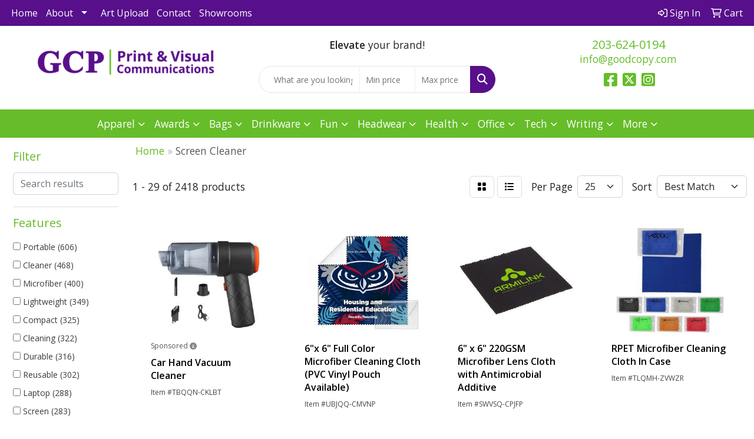

--- FILE ---
content_type: text/html
request_url: https://www.promoplace.com/goodcopy/technology-screen-cleaner.htm
body_size: 16082
content:
<!DOCTYPE html>
<html lang="en">
<head>
<meta charset="utf-8">
<meta http-equiv="X-UA-Compatible" content="IE=edge">
<meta name="viewport" content="width=device-width, initial-scale=1">
<title>Goodcopy Print &amp; Visual Communications | Promotional Products | Apparel | Print | New Haven, CT - Screen Cleaner</title>
<meta name="description" content="Goodcopy Print &amp; Visual Communications. Best selection of promotional items, apparel and corporate gifts. Let us earn your business with our 1st class service and low prices.">
<meta name="keywords" content="Goodcopy Print &amp; Visual Communications, promotional, promotion, merchandise, advertising, specialties, specialty, marketing, business, school, give aways">
<link rel="canonical" href="https://www.promoplace.com/goodcopy/technology-screen-cleaner.htm" />
<meta name="robots" content="noindex">
<link rel="SHORTCUT ICON" type="image/ico" href="https://www.promoplace.com/goodcopy/favicon.ico">
<link rel="icon" type="image/png" href="https://www.promoplace.com/goodcopy/favicon.ico">

<link href="/distsite/styles/8/css/bootstrap.min.css" rel="stylesheet" />
<link href="https://fonts.googleapis.com/css?family=Open+Sans:400,600|Oswald:400,600" rel="stylesheet">
<link href="/distsite/styles/8/css/owl.carousel.min.css" rel="stylesheet">
<link href="/distsite/styles/8/css/flexslider.css" rel="stylesheet">
<link href="/distsite/styles/8/css/all.min.css" rel="stylesheet">
<link href="/distsite/styles/8/css/slick/slick.css" rel="stylesheet"/>
<link href="/distsite/styles/8/css/lightbox/lightbox.css" rel="stylesheet"  />
<link href="/distsite/styles/8/css/yamm.css" rel="stylesheet" />
<link href="/distsite/styles/8/css/jquery-ui.min.css" rel="stylesheet">
<link href="/distsite/styles/8/css/glider.min.css" rel="stylesheet" />
<!-- Custom styles for this theme -->
<link href="/we/we.dll/StyleSheet?UN=248275&Type=WETheme&TS=45797.3835648148" rel="stylesheet">
<style>
#ftlogo > a > img{
   max-width: 60%;
}
</style>
</head>

<body id="page-16964462" class="   ">

<header id="header" class="header-eight sticky-top">
  <div id="top-menu-wrap">
    <div class="container-fluid">
      <div class="row">
        <div class="col-md-7">
          <!-- nav1.htm -->
          <ul id="nav1" class="sf-menu hidden-xs">
    <li class=""><a href="/goodcopy/">Home</a></li>
<li class=""><a href="/goodcopy/about.htm">About</a><ul><li><a href="/goodcopy/about-us.htm">About Us</a>
</li><li><a href="/goodcopy/blog.htm">Blog</a>
</li><li><a href="/goodcopy/testimonials.htm">Testimonials</a>
</li></ul></li>
<li class=""><a href="/goodcopy/artupload.htm">Art Upload</a></li>
<li class=""><a href="/goodcopy/contact.htm">Contact</a></li>
<li class=""><a href="/goodcopy/showrooms.htm">Showrooms</a></li>

</ul>

 </div>
        <div class="col-md-5">
          <div class="utlity-wrap">
            <!-- Nav0 -->
            <ul class="utility-menu">
	<li  style="display:none;"><a href="#" id="qs-modal-btn"><i aria-hidden="true" class="fa-solid fa-magnifying-glass"></i> Search</a></li>
	<li class=""><a href="/goodcopy/signin.htm"><span class="fa-regular fa-right-to-bracket" aria-hidden="true"></span> <span class="icon-only">Sign In</span></a></li>
<li class=""><a href="/goodcopy/cart.htm"><span class="fa-regular fa-cart-shopping" aria-hidden="true"></span> <span class="icon-only">Cart</span></a></li>

	
</ul>
 </div>
        </div>
      </div>
    </div>
  </div>
  <!-- ultity nav -->

  <!-- Main Header Starts -->
  <div id="header-inner">


    <div class="container-fluid">
      <!-- Nested Row Starts -->
      <div class="row">
        <!-- Toll Free No Starts -->

        <div id="header-left" class="col-sm">
          <!-- Header Text -->

          <div id="logo">  <a class="site-brand" href="https://www.promoplace.com/goodcopy"><img class="img-responsive" src="/we/we.dll/Pic?UN=248275&F=C&T=801&Age=1430155687" alt="Goodcopy Print &amp; Visual Communications" /></a>  </div>
        </div>

        <!-- Logo Starts -->
        <div id="header-center" class="col-sm">
          <div id="header-text">
            <html><p style="text-align: center;"><strong>Elevate</strong> your brand!<br /><br /></p></html>
          </div>
          <form name="quicksearch" class="quicksearch" method="get" role="search" action="https://www.promoplace.com/goodcopy/:quicksearch.htm">
    <div class="input-group">
        <input type="text" class="form-control" name="quicksearchbox" id="quicksearchbox" placeholder="" aria-label="Quick Search">
        <input type="text" class="form-control LoP" name="LoP" id="LoP" placeholder="" aria-label="Quick Search Price Low">
        <input type="text" class="form-control HiP" name="HiP" id="HiP" placeholder="" aria-label="Quick Search Price High">
        <div class="input-group-append">
            <button class="btn" type="submit" onclick="return(document.getElementById('quicksearchbox').value.trim()>'' || document.getElementById('LoP').value.trim()>'' || document.getElementById('HiP').value.trim()>'');"> <i aria-hidden="true" class="fa fa-search"></i> <span class="fa-sr-only">Search</span></button>
        </div>
    </div>
</form>

<script>
window.addEventListener('load', function() {
  
  var w = window.innerWidth || document.documentElement.clientWidth || document.body.clientWidth;
  if (w <1000) {
    document.getElementById('quicksearchbox').placeholder="Search";
    document.getElementById('LoP').placeholder="Min"; 
    document.getElementById('HiP').placeholder="Max";
  } else {
    document.getElementById('quicksearchbox').placeholder="What are you looking for?";
    document.getElementById('LoP').placeholder="Min price"; 
    document.getElementById('HiP').placeholder="Max price";
  }
});
window.addEventListener('resize', function() {
  
  var w = window.innerWidth || document.documentElement.clientWidth || document.body.clientWidth;
  if (w <1000) {
    document.getElementById('quicksearchbox').placeholder="Search";
    document.getElementById('LoP').placeholder="Min"; 
    document.getElementById('HiP').placeholder="Max";
  } else {
    document.getElementById('quicksearchbox').placeholder="What are you looking for?";
    document.getElementById('LoP').placeholder="Min price"; 
    document.getElementById('HiP').placeholder="Max price";
  }
});
</script>

        </div>

        <!-- Search Starts -->
        <div id="header-right" class="col-sm">

            <ul id="header-contact">
              <li class="phone "><a href="tel:2036240194">203-624-0194</a></li>
              <li class=""><a class="email notranslate" href="mailto:info@goodcopy.com">info@goodcopy.com</a></li>
            </ul>

            <!-- Social Media -->
            <ul class="socialmediabar">
	
	<li><a href="https://www.facebook.com/GoodcopyPG" target="_blank" title="Visit us on Facebook"><i class="fa-brands fa-square-facebook" aria-hidden="true"></i> <span class="fa-sr-only">Facebook</span></a></li>
	
	
	<li><a href="https://twitter.com/GoodcopyPG" target="_blank" title="Visit us on Twitter"><i class="fa-brands fa-square-x-twitter" aria-hidden="true"></i><span class="fa-sr-only">X</span></a></li>
	
	<!--
	<li><a href="" target="_blank" title="Visit us on LinkedIn"><i class="fa-brands fa-linkedin" aria-hidden="true"></i><span class="fa-sr-only">LinkedIn</span></a></li>
	-->
	
	<li><a href="https://twitter.com/GoodcopyPG" target="_blank" title="Visit us on Instagram"><i class="fa-brands fa-square-instagram" aria-hidden="true"></i><span class="fa-sr-only">Instagram</span></a></li>
	
	<!--
	<li><a href="" target="_blank" title="Visit us on Yelp"><i class="fa-brands fa-yelp" aria-hidden="true"></i><span class="fa-sr-only">Yelp</span></a></li>
	-->
	<!--
	<li><a href="" target="_blank" title="Visit us on YouTube"><i class="fa-brands fa-square-youtube" aria-hidden="true"></i><span class="fa-sr-only">Youtube</span></a></li>
	-->
	<!--
	<li><a href="" target="_blank" title="Visit us on Pinterest"><i class="fa-brands fa-square-pinterest" aria-hidden="true"></i><span class="fa-sr-only">Pinterest</span></a></li>
	-->
	<!--
	<li><a href="" target="_blank" title="Visit our blog"><i class="fa-solid fa-square-rss" aria-hidden="true"></i></a><span class="fa-sr-only">Blog</span></li>
	-->
	<!--
	<li><a href="" target="_blank" title="Visit us on Tumblr"><i class="fa-brands fa-square-tumblr" aria-hidden="true"></i>
	<span class="fa-sr-only">Tumbler</span></a></li>
	-->
</ul>

        </div>
      </div>
      <!-- Nested Row Ends -->
    </div>
    <!-- Nested Container Ends -->

  </div>
  <!-- Main Header Ends -->


		  <nav class="yamm navbar navbar-expand-lg">
    <button class="navbar-toggler custom-toggler" type="button" data-bs-toggle="collapse" data-bs-target="#navbarNav" aria-controls="navbarNav" aria-expanded="false" aria-label="Toggle navigation">
      <i class="fas fa-bars"></i> <span class="fa-sr-only">Menu</span>
    </button>
    <form name="quicksearch" class="quicksearch" method="get" role="search" action="https://www.promoplace.com/goodcopy/:quicksearch.htm">
    <div class="input-group">
        <input type="text" class="form-control" name="quicksearchbox" id="quicksearchboxnav2" placeholder="" aria-label="Quick Search">
        <input type="text" class="form-control LoP" name="LoP" id="LoPnav2" placeholder="" aria-label="Quick Search Price Low">
        <input type="text" class="form-control HiP" name="HiP" id="HiPnav2" placeholder="" aria-label="Quick Search Price High">
        <div class="input-group-append">
            <button class="btn" type="submit" onclick="return(document.getElementById('quicksearchboxnav2').value.trim()>'' || document.getElementById('LoPnav2').value.trim()>'' || document.getElementById('HiPnav2').value.trim()>'');"> <i aria-hidden="true" class="fa fa-search"></i> <span class="fa-sr-only">Search</span></button>
        </div>
    </div>
</form>

<script>
window.addEventListener('load', function() {
  
  var w = window.innerWidth || document.documentElement.clientWidth || document.body.clientWidth;
  if (w <1000) {
    document.getElementById('quicksearchboxnav2').placeholder="Search";
    document.getElementById('LoPnav2').placeholder="Min"; 
    document.getElementById('HiPnav2').placeholder="Max";
  } else {
    document.getElementById('quicksearchboxnav2').placeholder="What are you looking for?";
    document.getElementById('LoPnav2').placeholder="Min price"; 
    document.getElementById('HiPnav2').placeholder="Max price";
  }
});
window.addEventListener('resize', function() {
  
  var w = window.innerWidth || document.documentElement.clientWidth || document.body.clientWidth;
  if (w <1000) {
    document.getElementById('quicksearchboxnav2').placeholder="Search";
    document.getElementById('LoPnav2').placeholder="Min"; 
    document.getElementById('HiPnav2').placeholder="Max";
  } else {
    document.getElementById('quicksearchboxnav2').placeholder="What are you looking for?";
    document.getElementById('LoPnav2').placeholder="Min price"; 
    document.getElementById('HiPnav2').placeholder="Max price";
  }
});
</script>

    <div class="collapse navbar-collapse" id="navbarNav">
        <ul class="navbar-nav mx-auto">
            <li class="nav-item show-mobile"><a href="/goodcopy/" class="nav-link">Home</a></li>
<li class="nav-item dropdown show-mobile"><a class="nav-link dropdown-toggle" href="#" data-bs-toggle="dropdown">About</a>
  <div class="dropdown-menu p-0">
    <div class="nav-content">
      <div class="row">
          <ul class="col-sm">
<li class="nav-item show-mobile"><a href="/goodcopy/about-us.htm" class="nav-link">About Us</a></li>
<li class="nav-item show-mobile"><a href="/goodcopy/blog.htm" class="nav-link">Blog</a></li>
<li class="nav-item show-mobile"><a href="/goodcopy/testimonials.htm" class="nav-link">Testimonials</a></li>
</ul>
</div>
</div>
</div>
</li>
<li class="nav-item show-mobile"><a href="/goodcopy/artupload.htm" class="nav-link">Art Upload</a></li>
<li class="nav-item show-mobile"><a href="/goodcopy/contact.htm" class="nav-link">Contact</a></li>
<li class="nav-item show-mobile"><a href="/goodcopy/showrooms.htm" class="nav-link">Showrooms</a></li>
<li class="nav-item dropdown yamm-fw"><a class="nav-link dropdown-toggle" href="#" data-bs-toggle="dropdown" role="button">Apparel</a>
  <div class="dropdown-menu p-0">
    <div class="nav-content">
      <div class="row">
        <ul class="col-sm">
          <li class="nav-item"><a href="/goodcopy/apparel-t-shirts.htm" class="nav-link">T-SHIRTS</a></li>
<li class="nav-item "><a href="/goodcopy/apparel-short-sleeve-t-shirts.htm" class="nav-link">Short Sleeve T-Shirts</a></li>
<li class="nav-item "><a href="/goodcopy/apparel-long-sleeve-t-shirts.htm" class="nav-link">Long Sleeve T-Shirts</a></li>
<li class="nav-item "><a href="/goodcopy/apparel-tank-tops_001.htm" class="nav-link">Tank Tops</a></li>
<li class="nav-item "><a href="/goodcopy/apparel-fitted-t-shirts.htm" class="nav-link">Fitted T-Shirts</a></li>
<li class="nav-item "><a href="/goodcopy/apparel-camo-t-shirts.htm" class="nav-link">Camo T-Shirts</a></li>
<li class="nav-item "><a href="/goodcopy/apparel-youth-t-shirts.htm" class="nav-link">Youth T-Shirts</a></li>
        </ul>
        <ul class="col-sm">
          <li class="nav-item"><a href="/goodcopy/apparel-officewear.htm" class="nav-link">OFFICEWEAR</a></li>
<li class="nav-item "><a href="/goodcopy/apparel-officewear-short-sleeve-polos.htm" class="nav-link">Short Sleeve Polos</a></li>
<li class="nav-item "><a href="/goodcopy/apparel-officewear-long-sleeve-polos.htm" class="nav-link">Long Sleeve Polos</a></li>
<li class="nav-item "><a href="/goodcopy/apparel-officewear-youth-polos.htm" class="nav-link">Youth Polos </a></li>
<li class="nav-item "><a href="/goodcopy/apparel-officewear-short-dress-shirts.htm" class="nav-link">Short Sleeve Dress Shirts</a></li>
<li class="nav-item "><a href="/goodcopy/apparel-officewear-long-dress-shirts.htm" class="nav-link">Long Sleeve Dress Shirts</a></li>
<li class="nav-item "><a href="/goodcopy/apparel-officewear-denim-shirts.htm" class="nav-link">Denim Shirts</a></li>
<li class="nav-item "><a href="/goodcopy/apparel-officewear-twill-shirts.htm" class="nav-link">Twill Shirts</a></li>
<li class="nav-item "><a href="/goodcopy/apparel-officewear-youth-dress-shirts.htm" class="nav-link">Youth Dress Shirts</a></li>
        </ul>
        <ul class="col-sm">
          <li class="nav-item"><a href="/goodcopy/apparel-outerwear.htm" class="nav-link">OUTERWEAR</a></li>
<li class="nav-item "><a href="/goodcopy/apparel-outerwear-jackets-coats.htm" class="nav-link">Jackets / Coats</a></li>
<li class="nav-item "><a href="/goodcopy/apparel-outerwear-hoodies.htm" class="nav-link">Hoodies</a></li>
<li class="nav-item "><a href="/goodcopy/apparel-outerwear-fleece.htm" class="nav-link">Fleece</a></li>
<li class="nav-item "><a href="/goodcopy/apparel-outerwear-pullovers.htm" class="nav-link">Pullovers</a></li>
<li class="nav-item "><a href="/goodcopy/apparel-outerwear-sweats.htm" class="nav-link">Sweats</a></li>
<li class="nav-item "><a href="/goodcopy/apparel-outerwear-sweaters.htm" class="nav-link">Sweaters</a></li>
<li class="nav-item "><a href="/goodcopy/apparel-outerwear-vests.htm" class="nav-link">Vests</a></li>
<li class="nav-item "><a href="/goodcopy/apparel-outerwear-youth.htm" class="nav-link">Youth</a></li>
        </ul>
        <ul class="col-sm">
          <li class="nav-item"><a href="/goodcopy/apparel-bottoms_001.htm" class="nav-link">BOTTOMS</a></li>
<li class="nav-item "><a href="/goodcopy/apparel-bottoms-pants.htm" class="nav-link">Pants</a></li>
<li class="nav-item "><a href="/goodcopy/apparel-bottoms-shorts.htm" class="nav-link">Shorts</a></li>
<li class="nav-item "><a href="/goodcopy/apparel-bottoms-denim.htm" class="nav-link">Denim</a></li>
<li class="nav-item "><a href="/goodcopy/apparel-bottoms-skirts.htm" class="nav-link">Skirts</a></li>
<li class="nav-item "><a href="/goodcopy/apparel-bottoms-youth.htm" class="nav-link">Youth</a></li>
        </ul>
        <ul class="col-sm">
          <li class="nav-item"><a href="/goodcopy/apparel-headwear.htm" class="nav-link">HEADWEAR</a></li>
<li class="nav-item "><a href="/goodcopy/apparel-headwear-caps.htm" class="nav-link">Caps</a></li>
<li class="nav-item "><a href="/goodcopy/apparel-headwear-hats.htm" class="nav-link">Hats</a></li>
<li class="nav-item "><a href="/goodcopy/apparel-headwear-beanies.htm" class="nav-link">Beanies</a></li>
<li class="nav-item "><a href="/goodcopy/apparel-headwear-visors.htm" class="nav-link">Visors</a></li>
<li class="nav-item "><a href="/goodcopy/apparel-headwear-bandannas.htm" class="nav-link">Bandannas</a></li>
<li class="nav-item "><a href="/goodcopy/apparel-headwear-youth.htm" class="nav-link">Youth</a></li>
        </ul>
        <ul class="col-sm">
          <li class="nav-item">MORE</li>
<li class="nav-item "><a href="/goodcopy/apparel-sunglasses.htm" class="nav-link">Sunglasses</a></li>
<li class="nav-item "><a href="/goodcopy/apparel-activewear.htm" class="nav-link">Activewear</a></li>
<li class="nav-item "><a href="/goodcopy/apparel-aprons_001.htm" class="nav-link">Aprons</a></li>
<li class="nav-item "><a href="/goodcopy/apparel-gloves_001.htm" class="nav-link">Gloves</a></li>
<li class="nav-item "><a href="/goodcopy/apparel-infantwear.htm" class="nav-link">Infantwear</a></li>
<li class="nav-item "><a href="/goodcopy/apparel-dresses.htm" class="nav-link">Dresses</a></li>
<li class="nav-item "><a href="/goodcopy/apparel-watches.htm" class="nav-link">Watches</a></li>
<li class="nav-item "><a href="/goodcopy/apparel-shoes.htm" class="nav-link">Shoes</a></li>
        </ul>
</div>
</div>
</div>
</li>
<li class="nav-item dropdown yamm-fw"><a class="nav-link dropdown-toggle" href="#" data-bs-toggle="dropdown" role="button">Awards</a>
  <div class="dropdown-menu p-0">
    <div class="nav-content">
      <div class="row">
        <ul class="col-sm">
          <li class="nav-item"><a href="/goodcopy/awards-recognition-trophies.htm" class="nav-link">TROPHIES</a></li>
<li class="nav-item "><a href="/goodcopy/awards-recognition-trophies-acrylic.htm" class="nav-link">Acrylic Trophies</a></li>
<li class="nav-item "><a href="/goodcopy/awards-recognition-trophies-crystal.htm" class="nav-link">Crystal Trophies</a></li>
<li class="nav-item "><a href="/goodcopy/awards-recognition-trophies-glass.htm" class="nav-link">Glass Trophies</a></li>
<li class="nav-item "><a href="/goodcopy/awards-recognition-trophies-marble.htm" class="nav-link">Marble Trophies</a></li>
<li class="nav-item "><a href="/goodcopy/awards-recognition-trophies-metal.htm" class="nav-link">Metal Trophies</a></li>
<li class="nav-item "><a href="/goodcopy/awards-recognition-trophies-wood.htm" class="nav-link">Wood Trophies</a></li>
        </ul>
        <ul class="col-sm">
          <li class="nav-item"><a href="/goodcopy/awards-recognition-plaques.htm" class="nav-link">PLAQUES</a></li>
<li class="nav-item "><a href="/goodcopy/awards-recognition-plaques-acrylic.htm" class="nav-link">Acrylic Plaques</a></li>
<li class="nav-item "><a href="/goodcopy/awards-recognition-plaques-crystal.htm" class="nav-link">Crystal Plaques</a></li>
<li class="nav-item "><a href="/goodcopy/awards-recognition-plaques-glass.htm" class="nav-link">Glass Plaques</a></li>
<li class="nav-item "><a href="/goodcopy/awards-recognition-plaques-marble.htm" class="nav-link">Marble Plaques</a></li>
<li class="nav-item "><a href="/goodcopy/awards-recognition-plaques-metal.htm" class="nav-link">Metal Plaques</a></li>
<li class="nav-item "><a href="/goodcopy/awards-recognition-plaques-wood.htm" class="nav-link">Wood Plaques</a></li>
        </ul>
        <ul class="col-sm">
          <li class="nav-item"><a href="/goodcopy/awards-recognition-emblems-pins-medals.htm" class="nav-link">EMBLEMS, PINS, & MEDALS</a></li>
<li class="nav-item "><a href="/goodcopy/awards-recognition-emblems.htm" class="nav-link">Emblems</a></li>
<li class="nav-item "><a href="/goodcopy/awards-recognition-medals.htm" class="nav-link">Medals</a></li>
<li class="nav-item "><a href="/goodcopy/awards-recognition-pins.htm" class="nav-link">Pins</a></li>
<li class="nav-item "><a href="/goodcopy/awards-recognition-ribbons.htm" class="nav-link">Ribbons</a></li>
        </ul>
        <ul class="col-sm">
          <li class="nav-item"><a href="/goodcopy/awards-recognition-paper-weights.htm" class="nav-link">PAPER WEIGHTS</a></li>
<li class="nav-item "><a href="/goodcopy/awards-recognition-paper-weights-acrylic.htm" class="nav-link">Acrylic Paper Weights</a></li>
<li class="nav-item "><a href="/goodcopy/awards-recognition-paper-weights-crystal.htm" class="nav-link">Crystal Paper Weights</a></li>
<li class="nav-item "><a href="/goodcopy/awards-recognition-paper-weights-glass.htm" class="nav-link">Glass Paper Weights</a></li>
<li class="nav-item "><a href="/goodcopy/awards-recognition-paper-weights-marble.htm" class="nav-link">Marble Paper Weights</a></li>
<li class="nav-item "><a href="/goodcopy/awards-recognition-paper-weights-metal.htm" class="nav-link">Metal Paper Weights</a></li>
<li class="nav-item "><a href="/goodcopy/awards-recognition-paper-weights-wood.htm" class="nav-link">Wood Paper Weights</a></li>
        </ul>
        <ul class="col-sm">
          <li class="nav-item"><a href="/goodcopy/awards-recognition-vases.htm" class="nav-link">VASES</a></li>
<li class="nav-item "><a href="/goodcopy/awards-recognition-vases-crystal.htm" class="nav-link">Crystal Vases</a></li>
<li class="nav-item "><a href="/goodcopy/awards-recognition-vases-glass.htm" class="nav-link">Glass Vases</a></li>
<li class="nav-item "><a href="/goodcopy/awards-recognition-vases-marble.htm" class="nav-link">Marble Vases</a></li>
<li class="nav-item "><a href="/goodcopy/awards-recognition-vases-metal.htm" class="nav-link">Metal Vases</a></li>
        </ul>
        <ul class="col-sm">
          <li class="nav-item"><a href="/goodcopy/awards-recognition-golf.htm" class="nav-link">GOLF</a></li>
<li class="nav-item "><a href="/goodcopy/awards-recognition-golf-acrylic.htm" class="nav-link">Acrylic</a></li>
<li class="nav-item "><a href="/goodcopy/awards-recognition-golf-crystal.htm" class="nav-link">Crystal</a></li>
<li class="nav-item "><a href="/goodcopy/awards-recognition-golf-glass.htm" class="nav-link">Glass</a></li>
<li class="nav-item "><a href="/goodcopy/awards-recognition-golf-marble.htm" class="nav-link">Marble</a></li>
<li class="nav-item "><a href="/goodcopy/awards-recognition-golf-metal.htm" class="nav-link">Metal</a></li>
<li class="nav-item "><a href="/goodcopy/awards-recognition-golf-wood.htm" class="nav-link">Wood</a></li>
        </ul>
</div>
</div>
</div>
</li>
<li class="nav-item dropdown yamm-fw"><a class="nav-link dropdown-toggle" href="#" data-bs-toggle="dropdown" role="button">Bags</a>
  <div class="dropdown-menu p-0">
    <div class="nav-content">
      <div class="row">
        <ul class="col-sm">
          <li class="nav-item"><a href="/goodcopy/tote-bags.htm" class="nav-link">TOTE BAGS</a></li>
<li class="nav-item "><a href="/goodcopy/tote-bags-shopping.htm" class="nav-link">Shopping</a></li>
<li class="nav-item "><a href="/goodcopy/tote-bags-trade-shows.htm" class="nav-link">Trade Shows</a></li>
<li class="nav-item "><a href="/goodcopy/tote-bags-cotton.htm" class="nav-link">Cotton</a></li>
<li class="nav-item "><a href="/goodcopy/tote-bags-fashion.htm" class="nav-link">Fashion</a></li>
        </ul>
        <ul class="col-sm">
          <li class="nav-item"><a href="/goodcopy/backpacks.htm" class="nav-link">BACKPACKS</a></li>
<li class="nav-item "><a href="/goodcopy/backpacks-zipper-closure.htm" class="nav-link">Zipper Closure</a></li>
<li class="nav-item "><a href="/goodcopy/backpacks-drawstring.htm" class="nav-link">Drawstring</a></li>
<li class="nav-item "><a href="/goodcopy/backpacks-sling.htm" class="nav-link">Sling</a></li>
<li class="nav-item "><a href="/goodcopy/backpacks-button-closure.htm" class="nav-link">Button Closure</a></li>
        </ul>
        <ul class="col-sm">
          <li class="nav-item"><a href="/goodcopy/bags-office-school.htm" class="nav-link">OFFICE & SCHOOL</a></li>
<li class="nav-item "><a href="/goodcopy/office-school-backpacks.htm" class="nav-link">Backpacks</a></li>
<li class="nav-item "><a href="/goodcopy/office-school-computer-bags.htm" class="nav-link">Computer Bags</a></li>
<li class="nav-item "><a href="/goodcopy/office-school-lunch-bags.htm" class="nav-link">Lunch Bags</a></li>
<li class="nav-item "><a href="/goodcopy/office-school-messengar-bags.htm" class="nav-link">Messenger Bags</a></li>
<li class="nav-item "><a href="/goodcopy/office-school-briefcases-attaches.htm" class="nav-link">Briefcases & Attaches</a></li>
        </ul>
        <ul class="col-sm">
          <li class="nav-item"><a href="/goodcopy/bags-outdoor-fitness.htm" class="nav-link">OUTDOOR & FITNESS</a></li>
<li class="nav-item "><a href="/goodcopy/outdoor-fitness-coolers.htm" class="nav-link">Coolers</a></li>
<li class="nav-item "><a href="/goodcopy/outdoor-fitness-gym-bags.htm" class="nav-link">Gym Bags</a></li>
<li class="nav-item "><a href="/goodcopy/outdoor-fitness-duffle-bags.htm" class="nav-link">Duffle Bags</a></li>
<li class="nav-item "><a href="/goodcopy/outdoor-fitness-picnic-baskets.htm" class="nav-link">Picnic Baskets</a></li>
        </ul>
        <ul class="col-sm">
          <li class="nav-item"><a href="/goodcopy/bags-travel_001.htm" class="nav-link">TRAVEL</a></li>
<li class="nav-item "><a href="/goodcopy/travel-carryon_bags.htm" class="nav-link">Carryon Bags</a></li>
<li class="nav-item "><a href="/goodcopy/travel-outdoor-fitness-tsa_approved.htm" class="nav-link">TSA Approved</a></li>
<li class="nav-item "><a href="/goodcopy/travel-outdoor-fitness-suitcases.htm" class="nav-link">Suitcases</a></li>
<li class="nav-item "><a href="/goodcopy/travel-outdoor-fitness-toiletries.htm" class="nav-link">Toiletries</a></li>
<li class="nav-item "><a href="/goodcopy/travel-garment_bags.htm" class="nav-link">Garment Bags</a></li>
<li class="nav-item "><a href="/goodcopy/travel-fanny_packs.htm" class="nav-link">Fanny Packs</a></li>
        </ul>
        <ul class="col-sm">
          <li class="nav-item"><a href="/goodcopy/bags-shop-by-material.htm" class="nav-link">SHOP BY MATERIAL</a></li>
<li class="nav-item "><a href="/goodcopy/paper-bags.htm" class="nav-link">Paper Bags</a></li>
<li class="nav-item "><a href="/goodcopy/plastic-bags.htm" class="nav-link">Plastic Bags</a></li>
<li class="nav-item "><a href="/goodcopy/bags-recycled-material.htm" class="nav-link">Recycled Material</a></li>
        </ul>
</div>
</div>
</div>
</li>
<li class="nav-item dropdown yamm-fw"><a class="nav-link dropdown-toggle" href="#" data-bs-toggle="dropdown" role="button">Drinkware</a>
  <div class="dropdown-menu p-0">
    <div class="nav-content">
      <div class="row">
        <ul class="col-sm">
          <li class="nav-item"><a href="/goodcopy/drinkware-travel.htm" class="nav-link">TRAVEL</a></li>
<li class="nav-item "><a href="/goodcopy/drinkware-travel-mugs.htm" class="nav-link">Travel Mugs</a></li>
<li class="nav-item "><a href="/goodcopy/drinkware-travel-tumblers.htm" class="nav-link">Tumblers</a></li>
<li class="nav-item "><a href="/goodcopy/drinkware-travel-thermos.htm" class="nav-link">Thermos</a></li>
<li class="nav-item "><a href="/goodcopy/drinkware-travel-beverage-insulators.htm" class="nav-link">Beverage Insulators</a></li>
<li class="nav-item "><a href="/goodcopy/drinkware-travel-bpa-free-bottles.htm" class="nav-link">BPA Free Bottles</a></li>
<li class="nav-item "><a href="/goodcopy/drinkware-travel-water_bottles.htm" class="nav-link">Water Bottles</a></li>
        </ul>
        <ul class="col-sm">
          <li class="nav-item"><a href="/goodcopy/drinkware-home-office.htm" class="nav-link">HOME & OFFICE</a></li>
<li class="nav-item "><a href="/goodcopy/drinkware-home-office-mugs.htm" class="nav-link">Mugs</a></li>
<li class="nav-item "><a href="/goodcopy/drinkware-home-office-tumblers.htm" class="nav-link">Tumblers</a></li>
<li class="nav-item "><a href="/goodcopy/drinkware-home-office-paper-cups.htm" class="nav-link">Paper Cups</a></li>
<li class="nav-item "><a href="/goodcopy/drinkware-home-office-plastic-cups.htm" class="nav-link">Plastic Cups</a></li>
<li class="nav-item "><a href="/goodcopy/drinkware-home-office-thermos.htm" class="nav-link">Thermos</a></li>
<li class="nav-item "><a href="/goodcopy/drinkware-home-office-tea-cups.htm" class="nav-link">Tea Cups</a></li>
<li class="nav-item "><a href="/goodcopy/drinkware-home-office-coasters.htm" class="nav-link">Coasters</a></li>
<li class="nav-item "><a href="/goodcopy/drinkware-home-office-carafes.htm" class="nav-link">Carafes</a></li>
        </ul>
        <ul class="col-sm">
          <li class="nav-item"><a href="/goodcopy/drinkware-beer-wine.htm" class="nav-link">BEER & WINE</a></li>
<li class="nav-item "><a href="/goodcopy/drinkware-beer-wine-wine-glasses.htm" class="nav-link">Wine Glasses</a></li>
<li class="nav-item "><a href="/goodcopy/drinkware-beer-wine-beer-steins.htm" class="nav-link">Beer Steins</a></li>
<li class="nav-item "><a href="/goodcopy/drinkware-beer-wine-shot-glasses.htm" class="nav-link">Shot Glasses</a></li>
<li class="nav-item "><a href="/goodcopy/drinkware-beer-wine-beverage-insulators.htm" class="nav-link">Beverage Insulators</a></li>
<li class="nav-item "><a href="/goodcopy/drinkware-beer-wine-openers.htm" class="nav-link">Openers</a></li>
        </ul>
        <ul class="col-sm">
          <li class="nav-item"><a href="/goodcopy/drinkware-restaurant-bar.htm" class="nav-link">RESTAURANT/BAR</a></li>
<li class="nav-item "><a href="/goodcopy/drinkware-restaurant-bar-plastic-cups.htm" class="nav-link">Plastic Cups</a></li>
<li class="nav-item "><a href="/goodcopy/drinkware-restaurant-bar-glasses.htm" class="nav-link">Glasses</a></li>
<li class="nav-item "><a href="/goodcopy/drinkware-restaurant-bar-wine-glasses.htm" class="nav-link">Wine Glasses</a></li>
<li class="nav-item "><a href="/goodcopy/drinkware-restaurant-bar-beer-steins.hmt.htm" class="nav-link">Beer Steins</a></li>
<li class="nav-item "><a href="/goodcopy/drinkware-restaurant-bar-shot-glasses.hmt.htm" class="nav-link">Shot Glasses</a></li>
<li class="nav-item "><a href="/goodcopy/drinkware-restaurant-bar-coasters.htm" class="nav-link">Coasters</a></li>
<li class="nav-item "><a href="/goodcopy/drinkware-restaurant-bar-carafes.htm" class="nav-link">Carafes</a></li>
<li class="nav-item "><a href="/goodcopy/drinkware-restaurant-bar-openers.htm" class="nav-link">Openers</a></li>
        </ul>
        <ul class="col-sm">
          <li class="nav-item"><a href="/goodcopy/drinkware-sports-outdoors.htm" class="nav-link">SPORTS & OUTDOORS</a></li>
<li class="nav-item "><a href="/goodcopy/drinkware-sports-outdoors-plastic-cups.htm" class="nav-link">Plastic Cups</a></li>
<li class="nav-item "><a href="/goodcopy/drinkware-sports-outdoors-styrofoam-cups.htm" class="nav-link">Styrofoam Cups</a></li>
<li class="nav-item "><a href="/goodcopy/drinkware-sports-outdoors-beverage-insulators.htm" class="nav-link">Beverage Insulators</a></li>
<li class="nav-item "><a href="/goodcopy/drinkware-sports-outdoors-bpa-free-bottles.htm" class="nav-link">BPA Free Bottles</a></li>
<li class="nav-item "><a href="/goodcopy/drinkware-sports-outdoors-thermos.htm" class="nav-link">Thermos</a></li>
<li class="nav-item "><a href="/goodcopy/drinkware-sports-outdoors-tumblers.htm" class="nav-link">Tumblers</a></li>
<li class="nav-item "><a href="/goodcopy/drinkware-sports-outdoors-water-bottles.htm" class="nav-link">Water Bottles</a></li>
        </ul>
        <ul class="col-sm">
          <li class="nav-item"><a href="/goodcopy/drinkware-straws.htm" class="nav-link">STRAWS</a></li>
<li class="nav-item "><a href="/goodcopy/drinkware-straws-plastic.htm" class="nav-link">Plastic</a></li>
<li class="nav-item "><a href="/goodcopy/drinkware-straws-paper.htm" class="nav-link">Paper</a></li>
<li class="nav-item "><a href="/goodcopy/drinkware-straws-reusable.htm" class="nav-link">Reusable</a></li>
        </ul>
</div>
</div>
</div>
</li>
<li class="nav-item dropdown yamm-fw"><a class="nav-link dropdown-toggle" href="#" data-bs-toggle="dropdown" role="button">Fun</a>
  <div class="dropdown-menu p-0">
    <div class="nav-content">
      <div class="row">
        <ul class="col-sm">
          <li class="nav-item"><a href="/goodcopy/fun-outdoors-camping-outdoors.htm" class="nav-link">CAMPING/OUTDOORS</a></li>
<li class="nav-item "><a href="/goodcopy/fun-outdoors-camping-outdoors-coolers.htm" class="nav-link">Coolers</a></li>
<li class="nav-item "><a href="/goodcopy/fun-outdoors-camping-outdoors-chairs.htm" class="nav-link">Chairs</a></li>
<li class="nav-item "><a href="/goodcopy/fun-outdoors-camping-outdoors-blankets.htm" class="nav-link">Blankets</a></li>
<li class="nav-item "><a href="/goodcopy/fun-outdoors-camping-outdoors-umbrellas.htm" class="nav-link">Umbrellas</a></li>
<li class="nav-item "><a href="/goodcopy/fun-outdoors-camping-outdoors-towels.htm" class="nav-link">Towels</a></li>
<li class="nav-item "><a href="/goodcopy/fun-outdoors-camping-outdoors-binoculars.htm" class="nav-link">Binoculars</a></li>
<li class="nav-item "><a href="/goodcopy/fun-outdoors-camping-outdoors-compasses.htm" class="nav-link">Compasses</a></li>
<li class="nav-item "><a href="/goodcopy/fun-outdoors-camping-outdoors-fishing-coolers.htm" class="nav-link">Fishing Coolers</a></li>
        </ul>
        <ul class="col-sm">
          <li class="nav-item"><a href="/goodcopy/fun-outdoors-sports-team-spirit.htm" class="nav-link">TEAM SPIRIT</a></li>
<li class="nav-item "><a href="/goodcopy/fun-outdoors-sports-team-spirit-stadium-cushions.htm" class="nav-link">Stadium Cushions</a></li>
<li class="nav-item "><a href="/goodcopy/fun-outdoors-sports-team-spirit-stadium-chairs.htm" class="nav-link">Stadium Chairs</a></li>
<li class="nav-item "><a href="/goodcopy/fun-outdoors-sports-team-spirit-fans.htm" class="nav-link">Fans</a></li>
<li class="nav-item "><a href="/goodcopy/fun-outdoors-sports-team-spirit-foam-hands.htm" class="nav-link">Foam Hands</a></li>
<li class="nav-item "><a href="/goodcopy/fun-outdoors-sports-team-spirit-megaphones.htm" class="nav-link">Megaphones</a></li>
<li class="nav-item "><a href="/goodcopy/fun-outdoors-sports-team-spirit-noise-makers.htm" class="nav-link">Noise Makers</a></li>
<li class="nav-item "><a href="/goodcopy/fun-outdoors-sports-team-spirit-pom-poms.htm" class="nav-link">Pom Poms</a></li>
        </ul>
        <ul class="col-sm">
          <li class="nav-item"><a href="/goodcopy/fun-outdoors-balls.htm" class="nav-link">BALLS</a></li>
<li class="nav-item "><a href="/goodcopy/fun-outdoors-balls-footballs.htm" class="nav-link">Footballs</a></li>
<li class="nav-item "><a href="/goodcopy/fun-outdoors-balls-basketballs.htm" class="nav-link">Basketballs</a></li>
<li class="nav-item "><a href="/goodcopy/fun-outdoors-balls-baseballs.htm" class="nav-link">Baseballs</a></li>
<li class="nav-item "><a href="/goodcopy/fun-outdoors-balls-soccer-balls.htm" class="nav-link">Soccer Balls</a></li>
<li class="nav-item "><a href="/goodcopy/fun-outdoors-balls-golf-balls.htm" class="nav-link">Golf Balls</a></li>
<li class="nav-item "><a href="/goodcopy/fun-outdoors-balls-hockey-pucks.htm" class="nav-link">Hockey Pucks</a></li>
        </ul>
        <ul class="col-sm">
          <li class="nav-item"><a href="/goodcopy/fun-outdoors-toys-games.htm" class="nav-link">TOYS & GAMES</a></li>
<li class="nav-item "><a href="/goodcopy/fun-outdoors-toys-games-flyers.htm" class="nav-link">Flyers</a></li>
<li class="nav-item "><a href="/goodcopy/fun-outdoors-toys-games-puzzles.htm" class="nav-link">Puzzles</a></li>
<li class="nav-item "><a href="/goodcopy/fun-outdoors-toys-games-stuffed-animals.htm" class="nav-link">Stuffed Animals</a></li>
<li class="nav-item "><a href="/goodcopy/fun-outdoors-toys-games-kites.htm" class="nav-link">Kites</a></li>
<li class="nav-item "><a href="/goodcopy/fun-outdoors-toys-games-tattoos.htm" class="nav-link">Tattoos</a></li>
<li class="nav-item "><a href="/goodcopy/fun-outdoors-toys-games-yo-yos.htm" class="nav-link">Yo-Yos</a></li>
<li class="nav-item "><a href="/goodcopy/fun-outdoors-toys-games-airplanes.htm" class="nav-link">Airplanes</a></li>
<li class="nav-item "><a href="/goodcopy/fun-outdoors-toys-games-board-games.htm" class="nav-link">Games</a></li>
        </ul>
        <ul class="col-sm">
          <li class="nav-item"><a href="/goodcopy/fun-outdoors-golf-items.htm" class="nav-link">GOLF ITEMS</a></li>
<li class="nav-item "><a href="/goodcopy/fun-outdoors-golf-items-golf-balls.htm" class="nav-link">Golf Balls</a></li>
<li class="nav-item "><a href="/goodcopy/fun-outdoors-golf-items-ball-markers.htm" class="nav-link">Ball Markers</a></li>
<li class="nav-item "><a href="/goodcopy/fun-outdoors-golf-items-clips.htm" class="nav-link">Clips</a></li>
<li class="nav-item "><a href="/goodcopy/fun-outdoors-golf-items-clubs.htm" class="nav-link">Clubs & Putters</a></li>
<li class="nav-item "><a href="/goodcopy/fun-outdoors-golf-items-event-flags-banners.htm" class="nav-link">Event Flags & Banners</a></li>
<li class="nav-item "><a href="/goodcopy/fun-outdoors-golf-items-golf-apparel.htm" class="nav-link">Golf Apparel</a></li>
<li class="nav-item "><a href="/goodcopy/fun-outdoors-golf-items-golf-bags.htm" class="nav-link">Golf Bags</a></li>
<li class="nav-item "><a href="/goodcopy/fun-outdoors-golf-items-shoe-bags.htm" class="nav-link">Shoe Bags</a></li>
        </ul>
</div>
</div>
</div>
</li>
<li class="nav-item dropdown yamm-fw"><a class="nav-link dropdown-toggle" href="#" data-bs-toggle="dropdown" role="button">Headwear</a>
  <div class="dropdown-menu p-0">
    <div class="nav-content">
      <div class="row">
        <ul class="col-sm">
          <li class="nav-item"><a href="/goodcopy/headwear-caps.htm" class="nav-link">CAPS</a></li>
<li class="nav-item "><a href="/goodcopy/headwear-caps-fitted-caps.htm" class="nav-link">Fitted Caps</a></li>
<li class="nav-item "><a href="/goodcopy/headwear-caps-adjustable-caps.htm" class="nav-link">Adjustable Caps</a></li>
<li class="nav-item "><a href="/goodcopy/headwear-caps-camouflage-caps.htm" class="nav-link">Camouflage Caps</a></li>
<li class="nav-item "><a href="/goodcopy/headwear-caps-cotton-canvas.htm" class="nav-link">Cotton Twill / Canvas</a></li>
        </ul>
        <ul class="col-sm">
          <li class="nav-item"><a href="/goodcopy/headwear-caps-hats.htm" class="nav-link">HATS</a></li>
<li class="nav-item "><a href="/goodcopy/headwear-hats-hard-hats.htm" class="nav-link">Hard Hats</a></li>
<li class="nav-item "><a href="/goodcopy/headwear-hats-sun-hats.htm" class="nav-link">Sun Hats</a></li>
<li class="nav-item "><a href="/goodcopy/headwear-hats-fedora-fedora.htm" class="nav-link">Fedora</a></li>
<li class="nav-item "><a href="/goodcopy/headwear-hats-golf.htm" class="nav-link">Golf</a></li>
<li class="nav-item "><a href="/goodcopy/headwear-hats-cowboy-hats.htm" class="nav-link">Cowboy Hats</a></li>
        </ul>
        <ul class="col-sm">
          <li class="nav-item"><a href="/goodcopy/beanies.htm" class="nav-link">BEANIES</a></li>
<li class="nav-item "><a href="/goodcopy/headwear-beanies-with-pom.htm" class="nav-link">Beanies with Poms</a></li>
<li class="nav-item "><a href="/goodcopy/headwear-beanies-with-cuff.htm" class="nav-link">Beanies with Cuffs</a></li>
<li class="nav-item "><a href="/goodcopy/headwear-beanies-with-light.htm" class="nav-link">Beanies with Lights</a></li>
<li class="nav-item "><a href="/goodcopy/headwear-beanies-camouflage.htm" class="nav-link">Camouflage Beanies</a></li>
        </ul>
        <ul class="col-sm">
          <li class="nav-item">MORE</li>
<li class="nav-item "><a href="/goodcopy/headwear-more-visors.htm" class="nav-link">Visors</a></li>
<li class="nav-item "><a href="/goodcopy/headwear-more-safety.htm" class="nav-link">Safety</a></li>
<li class="nav-item "><a href="/goodcopy/headwear-more-bandannas.htm" class="nav-link">Bandannas</a></li>
        </ul>
</div>
</div>
</div>
</li>
<li class="nav-item dropdown yamm-fw"><a class="nav-link dropdown-toggle" href="#" data-bs-toggle="dropdown" role="button">Health</a>
  <div class="dropdown-menu p-0">
    <div class="nav-content">
      <div class="row">
        <ul class="col-sm">
          <li class="nav-item"><a href="/goodcopy/healthcare-first-aid.htm" class="nav-link">FIRST AID</a></li>
<li class="nav-item "><a href="/goodcopy/healthcare-first-aid-kits.htm" class="nav-link">First Aid Kits</a></li>
<li class="nav-item "><a href="/goodcopy/healthcare-first-aid-sunscreen.htm" class="nav-link">Sunscreen</a></li>
<li class="nav-item "><a href="/goodcopy/healthcare-first-aid-heat-cold-packs.htm" class="nav-link">Heat/Cold Packs</a></li>
<li class="nav-item "><a href="/goodcopy/healthcare-first-aid-pill-boxes.htm" class="nav-link">Pill Boxes</a></li>
<li class="nav-item "><a href="/goodcopy/healthcare-first-aid-pill-cutters.htm" class="nav-link">Pill Cutters</a></li>
<li class="nav-item "><a href="/goodcopy/healthcare-first-aid-thermometers.htm" class="nav-link">Thermometers</a></li>
        </ul>
        <ul class="col-sm">
          <li class="nav-item"><a href="/goodcopy/healthcare-ppe.htm" class="nav-link">PPE</a></li>
<li class="nav-item "><a href="/goodcopy/healthcare-ppe-masks.htm" class="nav-link">Masks</a></li>
<li class="nav-item "><a href="/goodcopy/healthcare-ppe-latex_gloves.htm" class="nav-link">Latex Gloves</a></li>
<li class="nav-item "><a href="/goodcopy/healthcare-ppe-latex-free_gloves.htm" class="nav-link">Latex-Free Gloves</a></li>
<li class="nav-item "><a href="/goodcopy/healthcare-ppe-hand_sanitizer.htm" class="nav-link">Hand Sanitizer</a></li>
<li class="nav-item "><a href="/goodcopy/healthcare-ppe-face_shields.htm" class="nav-link">Face Shields</a></li>
<li class="nav-item "><a href="/goodcopy/healthcare-ppe-gators.htm" class="nav-link">Gators</a></li>
<li class="nav-item "><a href="/goodcopy/healthcare-ppe-floor_decals.htm" class="nav-link">Floor Decals</a></li>
<li class="nav-item "><a href="/goodcopy/healthcare-ppe-no_touch_tools.htm" class="nav-link">No Touch Tools</a></li>
        </ul>
        <ul class="col-sm">
          <li class="nav-item"><a href="/goodcopy/healthcare-selfcare.htm" class="nav-link">SELFCARE</a></li>
<li class="nav-item "><a href="/goodcopy/healthcare-selfcare-lip-balm.htm" class="nav-link">Lip Balm</a></li>
<li class="nav-item "><a href="/goodcopy/healthcare-selfcare-sunglasses.htm" class="nav-link">Sunglasses</a></li>
<li class="nav-item "><a href="/goodcopy/healthcare-selfcare-fitness.htm" class="nav-link">Fitness</a></li>
<li class="nav-item "><a href="/goodcopy/healthcare-selfcare-pedometers.htm" class="nav-link">Pedometers</a></li>
<li class="nav-item "><a href="/goodcopy/healthcare-selfcare-candles.htm" class="nav-link">Candles</a></li>
<li class="nav-item "><a href="/goodcopy/healthcare-selfcare-spa-kits.htm" class="nav-link">Spa Kits</a></li>
<li class="nav-item "><a href="/goodcopy/healthcare-selfcare-awareness.htm" class="nav-link">Awareness</a></li>
        </ul>
</div>
</div>
</div>
</li>
<li class="nav-item dropdown yamm-fw"><a class="nav-link dropdown-toggle" href="#" data-bs-toggle="dropdown" role="button">Office</a>
  <div class="dropdown-menu p-0">
    <div class="nav-content">
      <div class="row">
        <ul class="col-sm">
          <li class="nav-item"><a href="/goodcopy/office-desk-items.htm" class="nav-link">DESK ITEMS</a></li>
<li class="nav-item "><a href="/goodcopy/office-desk-items-note-pads.htm" class="nav-link">Note Pads</a></li>
<li class="nav-item "><a href="/goodcopy/office-desk-items-sticky-notes.htm" class="nav-link">Sticky Notes</a></li>
<li class="nav-item "><a href="/goodcopy/office-desk-items-business-card-holders.htm" class="nav-link">Business Card Holders</a></li>
<li class="nav-item "><a href="/goodcopy/office-desk-items-journals.htm" class="nav-link">Journals</a></li>
<li class="nav-item "><a href="/goodcopy/office-desk-items-caddies-holders.htm" class="nav-link">Caddies/Holders</a></li>
<li class="nav-item "><a href="/goodcopy/office-desk-items-scissors.htm" class="nav-link">Scissors</a></li>
<li class="nav-item "><a href="/goodcopy/office-desk-items-staples.htm" class="nav-link">Staplers / Staple Removers</a></li>
<li class="nav-item "><a href="/goodcopy/office-desk-items-calculators.htm" class="nav-link">Calculators</a></li>
        </ul>
        <ul class="col-sm">
          <li class="nav-item"><a href="/goodcopy/office-organizational-tools.htm" class="nav-link">ORGANIZATIONAL TOOLS</a></li>
<li class="nav-item "><a href="/goodcopy/office-organizational-tools-binders.htm" class="nav-link">Binders</a></li>
<li class="nav-item "><a href="/goodcopy/office-organizational-tools-folders.htm" class="nav-link">Folders</a></li>
<li class="nav-item "><a href="/goodcopy/office-organizational-tools-labels.htm" class="nav-link">Labels</a></li>
<li class="nav-item "><a href="/goodcopy/office-organizational-tools-memo-boards.htm" class="nav-link">Memo Boards</a></li>
<li class="nav-item "><a href="/goodcopy/office-organizational-tools-magnets.htm" class="nav-link">Magnets</a></li>
<li class="nav-item "><a href="/goodcopy/office-organizational-tools-calendars.htm" class="nav-link">Calendars</a></li>
<li class="nav-item "><a href="/goodcopy/office-organizational-tools-clipboards.htm" class="nav-link">Clipboards</a></li>
        </ul>
        <ul class="col-sm">
          <li class="nav-item"><a href="/goodcopy/office-tradeshows-events.htm" class="nav-link">TRADESHOWS & EVENTS</a></li>
<li class="nav-item "><a href="/goodcopy/office-tradeshows-events-badge-holders.htm" class="nav-link">Badge Holders</a></li>
<li class="nav-item "><a href="/goodcopy/office-tradeshows-events-lanyards.htm" class="nav-link">Lanyards</a></li>
<li class="nav-item "><a href="/goodcopy/office-tradeshows-events-name-badges.htm" class="nav-link">Name Badges</a></li>
<li class="nav-item "><a href="/goodcopy/office-tradeshows-events-reels.htm" class="nav-link">Reels</a></li>
<li class="nav-item "><a href="/goodcopy/office-tradeshows-events-displays.htm" class="nav-link">Displays</a></li>
<li class="nav-item "><a href="/goodcopy/office-tradeshows-events-table-coverings.htm" class="nav-link">Table Coverings</a></li>
<li class="nav-item "><a href="/goodcopy/office-tradeshows-events-awards.htm" class="nav-link">Awards</a></li>
<li class="nav-item "><a href="/goodcopy/office-tradeshows-events-buttons.htm" class="nav-link">Buttons</a></li>
        </ul>
        <ul class="col-sm">
          <li class="nav-item"><a href="/goodcopy/office-writing.htm" class="nav-link">WRITING</a></li>
<li class="nav-item "><a href="/goodcopy/office-writing-pens.htm" class="nav-link">Pens</a></li>
<li class="nav-item "><a href="/goodcopy/office-writing-pencils.htm" class="nav-link">Pencils</a></li>
<li class="nav-item "><a href="/goodcopy/office-writing-erasers.htm" class="nav-link">Erasers</a></li>
<li class="nav-item "><a href="/goodcopy/office-writing-highlighters.htm" class="nav-link">Highlighters</a></li>
<li class="nav-item "><a href="/goodcopy/office-writing-markers.htm" class="nav-link">Markers</a></li>
        </ul>
        <ul class="col-sm">
          <li class="nav-item"><a href="/goodcopy/office-stress-balls.htm" class="nav-link">STRESS BALLS</a></li>
<li class="nav-item "><a href="/goodcopy/office-stress-balls-shapes.htm" class="nav-link">Shapes</a></li>
<li class="nav-item "><a href="/goodcopy/office-stress-balls-sports.htm" class="nav-link">Sports</a></li>
<li class="nav-item "><a href="/goodcopy/office-stress-balls-seasonal.htm" class="nav-link">Seasonal</a></li>
<li class="nav-item "><a href="/goodcopy/office-stress-balls-cars-trucks.htm" class="nav-link">Cars & Trucks</a></li>
<li class="nav-item "><a href="/goodcopy/office-stress-balls-people.htm" class="nav-link">People</a></li>
<li class="nav-item "><a href="/goodcopy/office-stress-balls-custom.htm" class="nav-link">Custom</a></li>
        </ul>
</div>
</div>
</div>
</li>
<li class="nav-item dropdown yamm-fw"><a class="nav-link dropdown-toggle" href="#" data-bs-toggle="dropdown" role="button">Tech</a>
  <div class="dropdown-menu p-0">
    <div class="nav-content">
      <div class="row">
        <ul class="col-sm">
          <li class="nav-item"><a href="/goodcopy/technology-equipment.htm" class="nav-link">EQUIPMENT</a></li>
<li class="nav-item "><a href="/goodcopy/technology-equipment-flash-drives.htm" class="nav-link">Flash Drives</a></li>
<li class="nav-item "><a href="/goodcopy/technology-equipment-cables.htm" class="nav-link">Cables</a></li>
<li class="nav-item "><a href="/goodcopy/technology-equipment-cords.htm" class="nav-link">Cords</a></li>
<li class="nav-item "><a href="/goodcopy/technology-equipment-usb-hubs.htm" class="nav-link">USB Hubs</a></li>
<li class="nav-item "><a href="/goodcopy/technology-equipment-adapters.htm" class="nav-link">Adapters</a></li>
<li class="nav-item "><a href="/goodcopy/technology-screen-cleaner.htm" class="nav-link">Screen Cleaner</a></li>
<li class="nav-item "><a href="/goodcopy/technology-webcam-covers.htm" class="nav-link">Webcam Covers</a></li>
        </ul>
        <ul class="col-sm">
          <li class="nav-item"><a href="/goodcopy/technology-chargers.htm" class="nav-link">CHARGERS</a></li>
<li class="nav-item "><a href="/goodcopy/technology-chargers-power-banks.htm" class="nav-link">Power Banks</a></li>
<li class="nav-item "><a href="/goodcopy/technology-car-chargers.htm" class="nav-link">Car Chargers</a></li>
<li class="nav-item "><a href="/goodcopy/technology-wall-chargers.htm" class="nav-link">Wall Chargers</a></li>
<li class="nav-item "><a href="/goodcopy/technology-wireless-chargers.htm" class="nav-link">Wireless Chargers</a></li>
        </ul>
        <ul class="col-sm">
          <li class="nav-item"><a href="/goodcopy/technology-desktop.htm" class="nav-link">DESKTOP</a></li>
<li class="nav-item "><a href="/goodcopy/technology-desktop-mouse.htm" class="nav-link">Mouse</a></li>
<li class="nav-item "><a href="/goodcopy/technology-desktop-speakers.htm" class="nav-link">Speakers</a></li>
<li class="nav-item "><a href="/goodcopy/technology-desktop-phone-stands.htm" class="nav-link">Phone Stands</a></li>
<li class="nav-item "><a href="/goodcopy/technology-desktop-mouse-pads.htm" class="nav-link">Mouse Pads</a></li>
<li class="nav-item "><a href="/goodcopy/technology-desktop-wrist-rests.htm" class="nav-link">Wrist Rests</a></li>
        </ul>
        <ul class="col-sm">
          <li class="nav-item"><a href="/goodcopy/technology-accessories_001.htm" class="nav-link">ACCESSORIES</a></li>
<li class="nav-item "><a href="/goodcopy/technology-cell-phone-accessories.htm" class="nav-link">Cell Phone Accessories</a></li>
<li class="nav-item "><a href="/goodcopy/technology-accessories-phone-cases.htm" class="nav-link">Phone Cases</a></li>
<li class="nav-item "><a href="/goodcopy/technology-accessories-tablet-cases.htm" class="nav-link">Tablet Cases</a></li>
<li class="nav-item "><a href="/goodcopy/technology-accessories-laptop-sleeves.htm" class="nav-link">Laptop Sleeves</a></li>
<li class="nav-item "><a href="/goodcopy/technology-accessories-computer-bags.htm" class="nav-link">Computer Bags</a></li>
<li class="nav-item "><a href="/goodcopy/technology-accessories-headphones.htm" class="nav-link">Headphones</a></li>
<li class="nav-item "><a href="/goodcopy/technology-accessories-blue-light-blocking-glasses.htm" class="nav-link">Blue Light Blocking Glasses</a></li>
        </ul>
</div>
</div>
</div>
</li>
<li class="nav-item dropdown yamm-fw"><a class="nav-link dropdown-toggle" href="#" data-bs-toggle="dropdown" role="button">Writing</a>
  <div class="dropdown-menu p-0">
    <div class="nav-content">
      <div class="row">
        <ul class="col-sm">
          <li class="nav-item"><a href="/goodcopy/writing-pens.htm" class="nav-link">PENS</a></li>
<li class="nav-item "><a href="/goodcopy/writing-pens-ballpoint-pens.htm" class="nav-link">Ballpoint Pens</a></li>
<li class="nav-item "><a href="/goodcopy/writing-pens-click-pens.htm" class="nav-link">Click Pens</a></li>
<li class="nav-item "><a href="/goodcopy/writing-pens-stick-pens.htm" class="nav-link">Stick Pens</a></li>
<li class="nav-item "><a href="/goodcopy/writing-pens-twist-pens.htm" class="nav-link">Twist Pens</a></li>
<li class="nav-item "><a href="/goodcopy/writing-pens-ball-roller-pens.htm" class="nav-link">Roller Ball Pens</a></li>
<li class="nav-item "><a href="/goodcopy/writing-pens-gel-pens.htm" class="nav-link">Gel Pens</a></li>
<li class="nav-item "><a href="/goodcopy/writing-pens-tech-hi-pens.htm" class="nav-link">Hi-Tech Pens</a></li>
        </ul>
        <ul class="col-sm">
          <li class="nav-item"><a href="/goodcopy/writing-pencils.htm" class="nav-link">PENCILS</a></li>
<li class="nav-item "><a href="/goodcopy/writing-pencils-number-2-pencils.htm" class="nav-link">#2 Pencils</a></li>
<li class="nav-item "><a href="/goodcopy/writing-pencils-mechanical-pencils.htm" class="nav-link">Mechanical Pencils</a></li>
<li class="nav-item "><a href="/goodcopy/writing-pencils-colored-pencils.htm" class="nav-link">Colored Pencils</a></li>
        </ul>
        <ul class="col-sm">
          <li class="nav-item">MORE</li>
<li class="nav-item "><a href="/goodcopy/writing-more-journals.htm" class="nav-link">Journals</a></li>
<li class="nav-item "><a href="/goodcopy/writing-more-note-pads.htm" class="nav-link">Note Pads</a></li>
<li class="nav-item "><a href="/goodcopy/writing-more-highlighters.htm" class="nav-link">Highlighters</a></li>
<li class="nav-item "><a href="/goodcopy/writing-more-erasers.htm" class="nav-link">Erasers</a></li>
<li class="nav-item "><a href="/goodcopy/writing-more-markers.htm" class="nav-link">Markers</a></li>
<li class="nav-item "><a href="/goodcopy/writing-more-chalk.htm" class="nav-link">Chalk</a></li>
<li class="nav-item "><a href="/goodcopy/writing-more-crayons.htm" class="nav-link">Crayons</a></li>
<li class="nav-item "><a href="/goodcopy/writing-more-gift-sets.htm" class="nav-link">Gift Sets</a></li>
<li class="nav-item "><a href="/goodcopy/writing-more-sharpeners.htm" class="nav-link">Sharpeners</a></li>
        </ul>
</div>
</div>
</div>
</li>
<li class="nav-item dropdown yamm-fw"><a class="nav-link dropdown-toggle" href="#" data-bs-toggle="dropdown" role="button">More</a>
  <div class="dropdown-menu p-0">
    <div class="nav-content">
      <div class="row">
        <ul class="col-sm">
          <li class="nav-item"><a href="/goodcopy/eco-friendly_001.htm" class="nav-link">ECO FRIENDLY</a></li>
<li class="nav-item "><a href="/goodcopy/eco-friendly-biodegradable_001.htm" class="nav-link">Biodegradable</a></li>
<li class="nav-item "><a href="/goodcopy/eco-friendly-efficient_001.htm" class="nav-link">Efficient</a></li>
<li class="nav-item "><a href="/goodcopy/eco-friendly-organic_001.htm" class="nav-link">Organic</a></li>
<li class="nav-item "><a href="/goodcopy/eco-friendly-recycled_001.htm" class="nav-link">Recycled</a></li>
<li class="nav-item "><a href="/goodcopy/eco-friendly-sustainable_001.htm" class="nav-link">Sustainable</a></li>
        </ul>
        <ul class="col-sm">
          <li class="nav-item"><a href="/goodcopy/workwear.htm" class="nav-link">WORKWEAR</a></li>
<li class="nav-item "><a href="/goodcopy/workwear-scrubs.htm" class="nav-link">Scrubs</a></li>
<li class="nav-item "><a href="/goodcopy/workwear-safety-hats.htm" class="nav-link">Safety Hats</a></li>
<li class="nav-item "><a href="/goodcopy/workwear-safety-jackets.htm" class="nav-link">Safety Jackets</a></li>
<li class="nav-item "><a href="/goodcopy/workwear-safety-vests.htm" class="nav-link">Safety Vests</a></li>
<li class="nav-item "><a href="/goodcopy/workwear-coveralls.htm" class="nav-link">Coveralls</a></li>
<li class="nav-item "><a href="/goodcopy/workwear-work-gloves.htm" class="nav-link">Work Gloves</a></li>
<li class="nav-item "><a href="/goodcopy/workwear-nonslip-shoes.htm" class="nav-link">Nonslip Shoes</a></li>
        </ul>
        <ul class="col-sm">
          <li class="nav-item"><a href="/goodcopy/executive-gifts_001.htm" class="nav-link">EXECUTIVE GIFTS</a></li>
<li class="nav-item "><a href="/goodcopy/executive-gifts-appliances-electronics.htm" class="nav-link">Appliances & Electronics</a></li>
<li class="nav-item "><a href="/goodcopy/executive-gifts-cameras_001.htm" class="nav-link">Cameras</a></li>
<li class="nav-item "><a href="/goodcopy/executive-gifts-fitness_001.htm" class="nav-link">Fitness</a></li>
<li class="nav-item "><a href="/goodcopy/executive-gifts-gift-sets_001.htm" class="nav-link">Gift Sets</a></li>
        </ul>
        <ul class="col-sm">
          <li class="nav-item">NEED MORE</li>
<li class="nav-item "><a href="/goodcopy/need-more-advanced-search.htm" class="nav-link">Advanced Search</a></li>
<li class="nav-item "><a href="/goodcopy/need-more-contact-us.htm" class="nav-link">Contact Us</a></li>
        </ul>
</div>
</div>
</div>
</li>

        </ul>
    </div>
</nav>


</header>


<iframe id="WE_Frame" name="WE_Frame" title="subpage" width="100%" src="https://www.promoplace.com/ws/ws.dll/StartSrch?UID=248275&WENavID=16964462" scrolling="no" frameborder="0"></iframe>
<footer id="footer" class="footer-two">
    <div class="container-fluid">
        <div class="row">
            <div id="footer-left" class="col-lg-4 col-md-6">
                <!-- Contact info -->
                <div id="ftlogo"> <a class="site-brand" href="https://www.promoplace.com/goodcopy"><img class="img-responsive" src="/we/we.dll/Pic?UN=248275&F=C&T=801&Age=1430155687" alt="Goodcopy Print &amp; Visual Communications" /></a> </div> 
				   
                
                <p><span class="notranslate">110 Hamilton Street<br>New Haven, Connecticut 06511<br>&nbsp;<br><a href="tel:2036240194">203-624-0194</a><br><a href="mailto:info@goodcopy.com">info@goodcopy.com</a></span></p>
                 
          
            </div>
            <div class="col-lg-5 col-md-6">
				
				<div class="row">
				                <div class="col-sm-3">
                  <ul class="nav4">

<li class=""><a href="/goodcopy/">Home</a></li>
<li class=""><a href="/goodcopy/aboutf.htm">About</a></li>
<li class=""><a href="/goodcopy/contactf.htm">Contact</a></li>
                  </ul>
                </div>

                <div class="col-sm-3">
                  <ul class="nav4">

<li class=""><a href="/goodcopy/searchf.htm">Advanced Search</a></li>
<li class=""><a href="/goodcopy/artuploadf.htm">Art Upload</a></li>
                  </ul>
                </div>


 
				</div>
					
			</div>
            <div id="footer-right" class="col-lg-3 col-md-12 paddingtop-bottom">
                <div class="newsletter">
                   
					<p class="title"><i aria-hidden="true" class="fal fa-envelope"></i> Newsletter</p>
<p>Sign up to get special offers, unique promotion ideas, and much more!</p>
<form name="NewsletterSignupFrm" method="get" action="/we/we.dll/newsletter-signup-submit?siteId=248275" onsubmit="Form_Validator(event);">
	<input type="hidden" name="addToClients" value="1">
	<input type="hidden" name="emailAdmin" value="1">
	<div class="row">
		<div class="col-md-6" id="firstnamediv"  style="display:none;" >
			<div class="form-floating mb-3">
				<input id="newsletter-firstname" type="text" class="form-control" placeholder="First Name" name="firstname" onclick="ShowRecaptcha();" aria-required="true">
				<label for="newsletter-firstname">First name</label>
			</div>
		</div><!-- col6 -->
		<div class="col-md-6" id="lastnamediv"  style="display:none;" >
			<div class="form-floating mb-3">
				<input id="newsletter-lastname" type="text" placeholder="Last Name" class="form-control" name="lastname" onclick="ShowRecaptcha();" aria-required="true">
				<label for="newsletter-lastname">Last name</label>
			</div><!-- fgroup -->
		</div><!-- col6 -->
	</div>
	<div class="form-floating mb-3" id="companydiv"  style="display:none;" >
		<input id="newsletter-company" type="text" class="form-control" placeholder="Company" name="company" onclick="ShowRecaptcha();" aria-required="true">
		<label for="newsletter-company">Company</label>
	</div>
	<div class="form-floating mb-3" id="phonediv"  style="display:none;">
		<input id="newsletter-lastname" type="text" class="form-control" placeholder="Phone" name="phone" onclick="ShowRecaptcha();" aria-required="true">
		<label for="newsletter-company">Phone</label>
	</div>
	<div class="form-floating mb-3">
		<input id="newsletter-lastname" type="text" class="form-control" placeholder="your@email.com" name="emailaddr" onclick="ShowRecaptcha();" aria-required="true">
		<label for="newsletter-company">your@email.com</label>
	</div>

	<div id="newsletter-captcha" class="form-group mb-3" style="display:none;"></div>

	<button type="submit" class="btn btn-default">Subscribe</button>
</form>

<script src="/js/Utils.js"></script>
<script>
	/* reCaptcha (dynamic loading) */
	var onReCaptchaLoad = function() {
		var captchaWidgetId = grecaptcha.render( 'newsletter-captcha', {
			'sitekey': '6LexOkMUAAAAADJRD6Ze0zvhKAFUT_jlsEUMNQW5',  // required
			'theme': 'light'  // optional
		});
	};

	function InjectRecaptcha() {
		var scriptElm = document.createElement('script');
		scriptElm.src = 'https://www.google.com/recaptcha/api.js?hl=EN&render=explicit&onload=onReCaptchaLoad';
		document.body.appendChild(scriptElm);
	}

	function ShowRecaptcha() {
		if (!$('#newsletter-captcha').is(':visible')) {
			InjectRecaptcha();
			$('#newsletter-captcha').show();
		}
	}

	function Form_Validator(e)
	{
		var frm = e.target;

		if (document.getElementById('firstnamediv').style.display!='none'  && !MinLen(frm.firstname,"First Name",1)) return(false);
		if (document.getElementById('lastnamediv').style.display!='none' && !MinLen(frm.lastname,"Last Name",1)) return(false);
		if (document.getElementById('companydiv').style.display!='none' && !MinLen(frm.company,"Company",1)) return(false);
		if (document.getElementById('phonediv').style.display!='none'  && !MinLen(frm.phone,"Phone",1)) return(false);
		if (!MinLen(frm.emailaddr,"Email Address",1) || !ValidateEmailAddr(frm.emailaddr,"Email Address",false)) return(false);

		SubmitFormViaAjax(e, frm, Submit_Callback);
	}

	function Submit_Callback(data)
	{
		var respArr = data.split('\t');
		var ok = respArr[0] == '1';

		if (!ok) {
			alert(respArr[1]);
			return;
		}

		window.location.href = 'https://www.promoplace.com/goodcopy/:newslettersignup.htm';
	}
</script>

                 
                </div>
                <!-- newsletter -->
                <div id="social"  >
                    <h6 class="header">Follow Us</h6>
                    <ul class="socialmediabar">
	
	<li><a href="https://www.facebook.com/GoodcopyPG" target="_blank" title="Visit us on Facebook"><i class="fa-brands fa-square-facebook" aria-hidden="true"></i> <span class="fa-sr-only">Facebook</span></a></li>
	
	
	<li><a href="https://twitter.com/GoodcopyPG" target="_blank" title="Visit us on Twitter"><i class="fa-brands fa-square-x-twitter" aria-hidden="true"></i><span class="fa-sr-only">X</span></a></li>
	
	<!--
	<li><a href="" target="_blank" title="Visit us on LinkedIn"><i class="fa-brands fa-linkedin" aria-hidden="true"></i><span class="fa-sr-only">LinkedIn</span></a></li>
	-->
	
	<li><a href="https://twitter.com/GoodcopyPG" target="_blank" title="Visit us on Instagram"><i class="fa-brands fa-square-instagram" aria-hidden="true"></i><span class="fa-sr-only">Instagram</span></a></li>
	
	<!--
	<li><a href="" target="_blank" title="Visit us on Yelp"><i class="fa-brands fa-yelp" aria-hidden="true"></i><span class="fa-sr-only">Yelp</span></a></li>
	-->
	<!--
	<li><a href="" target="_blank" title="Visit us on YouTube"><i class="fa-brands fa-square-youtube" aria-hidden="true"></i><span class="fa-sr-only">Youtube</span></a></li>
	-->
	<!--
	<li><a href="" target="_blank" title="Visit us on Pinterest"><i class="fa-brands fa-square-pinterest" aria-hidden="true"></i><span class="fa-sr-only">Pinterest</span></a></li>
	-->
	<!--
	<li><a href="" target="_blank" title="Visit our blog"><i class="fa-solid fa-square-rss" aria-hidden="true"></i></a><span class="fa-sr-only">Blog</span></li>
	-->
	<!--
	<li><a href="" target="_blank" title="Visit us on Tumblr"><i class="fa-brands fa-square-tumblr" aria-hidden="true"></i>
	<span class="fa-sr-only">Tumbler</span></a></li>
	-->
</ul>
 
                </div>
                <!--
                <div> <a href="https://maps.google.com/?q=110%20Hamilton%20Street,New%20Haven,Connecticut%2006511" target="_blank"> <img id="footer-map" style="width:220px;height:120px;" src="/we/we.dll/Pic?UN=248275&F=MapMain&MaxW=220&MaxH=120&Address=110%20Hamilton%20Street,New%20Haven,Connecticut%2006511&Age=-1" class="img-responsive" alt="map" title="Click for a larger map" /> </a> </div>
                -->
                <div class="clear"></div>
            </div>
        </div>
    </div>
    <!-- Admin button --> 
    
    <div id="smlogin">
        <script>
            var adminwin248275=null;
            function ShowAdminWindow()
            {
                if (adminwin248275==null || adminwin248275.closed) {
                    adminwin248275 = window.open("https://www.sagemember.com/sm.dll/GoTab?DistID=248275&A=WE&WE=1&SiteID=248275", "adminwin248275", "");
                }
                adminwin248275.focus();
            }
        </script>
        <div id="admin-button"> <a href="#" class="pull-right" onclick="javascript:ShowAdminWindow();return(false);"><i class="fa-solid fa-key" aria-hidden="true"></i></a> </div>
    </div>
    <div class="clearfix"></div>
    
    <div id="copyright">
        <div class="container-fluid">
            <div class="row">
                <div class="col-12 copyright-container">
                    <!-- Site Footer -->
                              <div class="row">
          	<div id="additional-footer">
    <!--
            <img id="poweredby" class="img-responsive pull-left" src="/distsite/styles/7/common/images/sgpower.png" alt="Powered by SAGE"/>
	-->
             <p class="copyright">
	  <!--Site design &copy; 2026 SAGE - Quick Technologies Inc.&nbsp; -->
	  <p class="copyright">Information, data and designs from this website may not be copied, archived, mined, stored, captured, harvested or used in any way except in connection with use of the site in the ordinary course for its intended purpose.</p>
			 </p>
           	</div><!-- /#additional footer -->
          </div>



                </div>
                <div class="col-12">
                                <ul id="credit-cards">
              <li ><i class="fa-brands fa-cc-mastercard" aria-label="Master Card"></i></li>
              <li ><i class="fa-brands fa-cc-visa" aria-label="Visa"></i></li>
              <li ><i class="fa-brands fa-cc-amex" aria-label="American Express"></i></li>
              <li  style="display:none;"><i class="fa-brands fa-cc-discover" aria-label="Discover"></i></li>
              <li  style="display:none;"><i class="fa-brands fa-cc-diners-club" aria-label="Diners Club"></i></li>
            </ul>

                    <div class="clearfix"></div>
                </div>
            </div>
        </div>
    </div>
</footer>


<div id="qs-modal">
		<div id="qs-modal-body">
		
		<a href="#" id="qs-modal-btn-close"><i class="fa-regular fa-xmark"></i><span class="sr-only">Close</span></a>
	    </div>
</div><!-- modal -->




<!-- Bootstrap core JavaScript
    ================================================== -->
<!-- Placed at the end of the document so the pages load faster -->
<script src="/distsite/styles/8/js/jquery.min.js"></script>
<script src="/distsite/styles/8/js/jquery-ui.min.js"></script>
<script src="/distsite/styles/8/js/jquery-migrate.js"></script>
<script src="/distsite/styles/8/js/bootstrap.min.js"></script>
<script src="/distsite/styles/8/js/slick.min.js"></script>
<script src="/distsite/styles/8/js/hoverIntent.min.js"></script>
<script src="/distsite/styles/8/js/superfish.min.js"></script>
<script src="/distsite/styles/8/js/jquery.validate.min.js"></script>
<script src="/distsite/styles/8/js/lightbox.js"></script>
<script src="/distsite/styles/8/js/jquery.flexslider-min.js"></script>
<script src="/js/iframeResizer.min.js"></script>
<script src="/js/IFrameUtils.js?20150930"></script> <!-- Eventually can remove this one line when not using older resizer method anymore -->
<script src="/distsite/styles/8/js/jquery.backstretch.min.js"></script>
<script src="/distsite/styles/8/js/owl.carousel.min.js"></script>
<script src="/distsite/styles/8/js/scripts.js"></script>
<script src="/distsite/styles/8/js/datepicker-fr-ca.js"></script>
<script src="/distsite/styles/8/js/custom.js"></script>
<script src="/distsite/styles/8/js/builder-scripts.js"></script>


<script>


		 $( document ).ready(function () {

			// Date picker
			$.datepicker.setDefaults($.datepicker.regional['en']);
			$(".date").datepicker({
				dateFormat: 'mm/dd/yy'
			});
			$('.ui-datepicker').addClass('notranslate');


			// $('#content-slider .carousel-item img').each(function() {
			//  var imgSrc = $(this).attr('src');
			//  $(this).parent().css({'background-image': 'url('+imgSrc+')'});
			//  $(this).remove();
			//});



			 $("#page-title").backstretch("/we/we.dll/Pic?UN=248275&F=F&Age=-1");


			 // Temp code for demo
			 $(".link-wrap-1").removeClass("clearfix");
			 $(".link-wrap-2").removeClass("clearfix");
			 $(".link-wrap-3").removeClass("clearfix");


			 $(".product-card:gt(11)").css("display", "none");

			$(".product-item").slice(0, 6).show();
				if ($(".product-item:hidden").length != 0) {
				$("#loadMore").show();
				}
				$("#loadMore").on('click', function (e) {
				e.preventDefault();
				$(".product-item:hidden").slice(0, 6).slideDown();
				if ($(".product-item:hidden").length == 0) {
					$("#loadMore").fadeOut('slow');
				}
				});



				$(function() {
					window.prettyPrint && prettyPrint()
					$(document).on('click', '.yamm .dropdown-menu', function(e) {
					e.stopPropagation()
					})
				})


		    // Content Slider
			  $('#productCarousel').slick({
		  dots: false,
		  arrows: true,
		  infinite: true,
		  speed: 400,
		  autoplay: true,
      autoplaySpeed: 3000,
		  slidesToShow: 5,
		  slidesToScroll: 4,
		  responsive: [
			{
			  breakpoint: 1024,
			  settings: {
				slidesToShow: 3,
				slidesToScroll: 3,
				infinite: true,
				dots: false
			  }
			},
			{
			  breakpoint: 600,
			  settings: {
				slidesToShow: 2,
				slidesToScroll: 2
			  }
			},
			{
			  breakpoint: 480,
			  settings: {
				slidesToShow: 2,
				slidesToScroll: 2
			  }
			}
		  ]
		});

		 $('#signatureCarousel').slick({
		  dots: false,
		  arrows: true,
		  infinite: true,
		  speed: 400,
		  autoplay: true,
		  autoplaySpeed: 3000,
		  slidesToShow: 5,
		  slidesToScroll: 4,
		  responsive: [
			{
			  breakpoint: 1024,
			  settings: {
				slidesToShow: 3,
				slidesToScroll: 3,
				infinite: true,
				dots: false
			  }
			},
			{
			  breakpoint: 600,
			  settings: {
				slidesToShow: 2,
				slidesToScroll: 2
			  }
			},
			{
			  breakpoint: 480,
			  settings: {
				slidesToShow: 2,
				slidesToScroll: 2
			  }
			}
		  ]
		});

		 // Content Slider

		 $('#content-slider').carousel({
  			interval: 7000
		 })



		});

 $(window).load(function() {
        $('#main-slider').flexslider({
            animation: "slide",
            controlsContainer: '.flex-container',
            pauseOnAction:false,
            pauseOnHover:true,
            controlNav: false,
			directionNav: false,
            prevText: "",
            nextText: "",
			slideshowSpeed: 7000

        });
      });

    </script>
<script>
	jQuery(document).ready(function(){
		jQuery('ul.sf-menu').superfish({
			animation: {opacity:'show'},	// slide-down effect without fade-in
			delay: 100,			// 1.2 second delay on mouseout
			speed: 'fast'
		});
	});
	</script>
<script>
		function PostAdStatToService(AdID, Type)
		{
			var dataString = 'AdID='+ AdID + '&Type=' +Type;
			$.ajax({
			    type: "POST",
			    url: "/we/we.dll/AdStat",
			    data: dataString,
			    success: function() { }
			  });
			return false;
		}
		</script>

<!-- iFrame Resize -->
<script>iFrameResize({checkOrigin:false,inPageLinks:true},'#WE_Frame');</script>

<!-- For VDS (temp until PS is flat - then move this to product detail page -->
<!-- highslide : VDS and pop-ups -->
<script src="/highslide/highslide-full.packed.js"></script>
<script src="/highslide/highslide.config.js"></script>
<link rel="stylesheet" type="text/css" href="/highslide/highslide.css" />
<script>
	hs.lang = {
	   loadingText: '',
	   restoreTitle : 'Click to close.  Click and drag to move.'
	};
	hs.expandCursor = null; // hide zoom cursor
	hs.preserveContent = false;
	</script>
<!-- End highslide -->
<a style="display:none;" id="VDSAnchor" href="#" alt="VDS" onclick="return hs.htmlExpand(this, { objectType: 'iframe', objectLoadTime:'after', align: 'center', height:775, width:1050, allowWidthReduction:true, minWidth:300, minHeight:400 } );">Virtual Sample</a>
<!-- End For VDS -->

<!-- Lightbox for rich text editor image destinations -->
<script>
			 $(function () {
        // Remove Search if user Resets Form or hits Escape!
		$('body, .navbar-collapse form[role="search"] button[type="reset"]').on('click keyup', function(event) {
			// console.log(event.currentTarget);
			if (event.which == 27 && $('.navbar-collapse form[role="search"]').hasClass('active') ||
				$(event.currentTarget).attr('type') == 'reset') {
				closeSearch();
			}
		});

		function closeSearch() {
            var $form = $('.navbar-collapse form[role="search"].active')
    		$form.find('input').val('');
			$form.removeClass('active');
		}

		// Show Search if form is not active // event.preventDefault() is important, this prevents the form from submitting
		$(document).on('click', '.navbar-collapse form[role="search"]:not(.active) button[type="submit"]', function(event) {
			event.preventDefault();
			var $form = $(this).closest('form'),
				$input = $form.find('input');
			$form.addClass('active');
			$input.focus();

		});
		// ONLY FOR DEMO // Please use $('form').submit(function(event)) to track from submission
		// if your form is ajax remember to call `closeSearch()` to close the search container
		$(document).on('click', '.navbar-collapse form[role="search"].active button[type="submit"]', function(event) {
			event.preventDefault();
			var $form = $(this).closest('form'),
				$input = $form.find('input');
			$('#showSearchTerm').text($input.val());
            closeSearch()
		});
    });
		</script>




</body>
</html>


--- FILE ---
content_type: text/html
request_url: https://www.promoplace.com/ws/ws.dll/StartSrch?UID=248275&WENavID=16964462
body_size: 13925
content:
<!DOCTYPE html>
<html lang="en"><head>
<meta charset="utf-8">
<meta http-equiv="X-UA-Compatible" content="IE=edge">
<meta name="viewport" content="width=device-width, initial-scale=1">
<!-- The above 3 meta tags *must* come first in the head; any other head content must come *after* these tags -->


<link href="/distsite/styles/8/css/bootstrap.min.css" rel="stylesheet" />
<link href="https://fonts.googleapis.com/css?family=Open+Sans:400,600|Oswald:400,600" rel="stylesheet">
<link href="/distsite/styles/8/css/owl.carousel.min.css" rel="stylesheet">
<link href="/distsite/styles/8/css/nouislider.css" rel="stylesheet">
<!--<link href="/distsite/styles/8/css/menu.css" rel="stylesheet"/>-->
<link href="/distsite/styles/8/css/flexslider.css" rel="stylesheet">
<link href="/distsite/styles/8/css/all.min.css" rel="stylesheet">
<link href="/distsite/styles/8/css/slick/slick.css" rel="stylesheet"/>
<link href="/distsite/styles/8/css/lightbox/lightbox.css" rel="stylesheet"  />
<link href="/distsite/styles/8/css/yamm.css" rel="stylesheet" />
<!-- Custom styles for this theme -->
<link href="/we/we.dll/StyleSheet?UN=248275&Type=WETheme&TS=C45797.3835648148" rel="stylesheet">
<!-- Custom styles for this theme -->
<link href="/we/we.dll/StyleSheet?UN=248275&Type=WETheme-PS&TS=C45797.3835648148" rel="stylesheet">
<style>
#ftlogo > a > img{
   max-width: 60%;
}
</style>

<!-- HTML5 shim and Respond.js for IE8 support of HTML5 elements and media queries -->
<!--[if lt IE 9]>
      <script src="https://oss.maxcdn.com/html5shiv/3.7.3/html5shiv.min.js"></script>
      <script src="https://oss.maxcdn.com/respond/1.4.2/respond.min.js"></script>
    <![endif]-->

</head>

<body style="background:#fff;">


  <!-- Slide-Out Menu -->
  <div id="filter-menu" class="filter-menu">
    <button id="close-menu" class="btn-close"></button>
    <div class="menu-content">
      
<aside class="filter-sidebar">



<div class="filter-section first">
	<h2>Filter</h2>
	 <div class="input-group mb-3">
	 <input type="text" style="border-right:0;" placeholder="Search results" class="form-control text-search-within-results" name="SearchWithinResults" value="" maxlength="100" onkeyup="HandleTextFilter(event);">
	  <label class="input-group-text" style="background-color:#fff;"><a  style="display:none;" href="javascript:void(0);" class="remove-filter" data-toggle="tooltip" title="Clear" onclick="ClearTextFilter();"><i class="far fa-times" aria-hidden="true"></i> <span class="fa-sr-only">x</span></a></label>
	</div>
</div>

<a href="javascript:void(0);" class="clear-filters"  style="display:none;" onclick="ClearDrillDown();">Clear all filters</a>

<div class="filter-section"  style="display:none;">
	<h2>Categories</h2>

	<div class="filter-list">

	 

		<!-- wrapper for more filters -->
        <div class="show-filter">

		</div><!-- showfilters -->

	</div>

		<a href="#" class="show-more"  style="display:none;" >Show more</a>
</div>


<div class="filter-section" >
	<h2>Features</h2>

		<div class="filter-list">

	  		<div class="checkbox"><label><input class="filtercheckbox" type="checkbox" name="2|Portable" ><span> Portable (606)</span></label></div><div class="checkbox"><label><input class="filtercheckbox" type="checkbox" name="2|Cleaner" ><span> Cleaner (468)</span></label></div><div class="checkbox"><label><input class="filtercheckbox" type="checkbox" name="2|Microfiber" ><span> Microfiber (400)</span></label></div><div class="checkbox"><label><input class="filtercheckbox" type="checkbox" name="2|Lightweight" ><span> Lightweight (349)</span></label></div><div class="checkbox"><label><input class="filtercheckbox" type="checkbox" name="2|Compact" ><span> Compact (325)</span></label></div><div class="checkbox"><label><input class="filtercheckbox" type="checkbox" name="2|Cleaning" ><span> Cleaning (322)</span></label></div><div class="checkbox"><label><input class="filtercheckbox" type="checkbox" name="2|Durable" ><span> Durable (316)</span></label></div><div class="checkbox"><label><input class="filtercheckbox" type="checkbox" name="2|Reusable" ><span> Reusable (302)</span></label></div><div class="checkbox"><label><input class="filtercheckbox" type="checkbox" name="2|Laptop" ><span> Laptop (288)</span></label></div><div class="checkbox"><label><input class="filtercheckbox" type="checkbox" name="2|Screen" ><span> Screen (283)</span></label></div><div class="show-filter"><div class="checkbox"><label><input class="filtercheckbox" type="checkbox" name="2|Lens" ><span> Lens (268)</span></label></div><div class="checkbox"><label><input class="filtercheckbox" type="checkbox" name="2|Phone" ><span> Phone (252)</span></label></div><div class="checkbox"><label><input class="filtercheckbox" type="checkbox" name="2|Computer" ><span> Computer (243)</span></label></div><div class="checkbox"><label><input class="filtercheckbox" type="checkbox" name="2|Tablet" ><span> Tablet (225)</span></label></div><div class="checkbox"><label><input class="filtercheckbox" type="checkbox" name="2|Wipe" ><span> Wipe (204)</span></label></div><div class="checkbox"><label><input class="filtercheckbox" type="checkbox" name="2|Screen cleaner" ><span> Screen cleaner (202)</span></label></div><div class="checkbox"><label><input class="filtercheckbox" type="checkbox" name="2|Brush" ><span> Brush (199)</span></label></div><div class="checkbox"><label><input class="filtercheckbox" type="checkbox" name="2|Office" ><span> Office (184)</span></label></div><div class="checkbox"><label><input class="filtercheckbox" type="checkbox" name="2|Cloth" ><span> Cloth (182)</span></label></div><div class="checkbox"><label><input class="filtercheckbox" type="checkbox" name="2|Electronic" ><span> Electronic (178)</span></label></div><div class="checkbox"><label><input class="filtercheckbox" type="checkbox" name="2|Travel" ><span> Travel (178)</span></label></div><div class="checkbox"><label><input class="filtercheckbox" type="checkbox" name="2|Square" ><span> Square (167)</span></label></div><div class="checkbox"><label><input class="filtercheckbox" type="checkbox" name="2|Handheld" ><span> Handheld (166)</span></label></div><div class="checkbox"><label><input class="filtercheckbox" type="checkbox" name="2|Cleaning cloth" ><span> Cleaning cloth (165)</span></label></div><div class="checkbox"><label><input class="filtercheckbox" type="checkbox" name="2|Dust" ><span> Dust (162)</span></label></div><div class="checkbox"><label><input class="filtercheckbox" type="checkbox" name="2|Tool" ><span> Tool (162)</span></label></div><div class="checkbox"><label><input class="filtercheckbox" type="checkbox" name="2|Glasses" ><span> Glasses (158)</span></label></div><div class="checkbox"><label><input class="filtercheckbox" type="checkbox" name="2|Soft" ><span> Soft (157)</span></label></div><div class="checkbox"><label><input class="filtercheckbox" type="checkbox" name="2|Home" ><span> Home (146)</span></label></div><div class="checkbox"><label><input class="filtercheckbox" type="checkbox" name="2|Rechargeable" ><span> Rechargeable (132)</span></label></div><div class="checkbox"><label><input class="filtercheckbox" type="checkbox" name="2|Efficient" ><span> Efficient (127)</span></label></div><div class="checkbox"><label><input class="filtercheckbox" type="checkbox" name="2|Washable" ><span> Washable (126)</span></label></div><div class="checkbox"><label><input class="filtercheckbox" type="checkbox" name="2|Keyboard" ><span> Keyboard (125)</span></label></div><div class="checkbox"><label><input class="filtercheckbox" type="checkbox" name="2|Car" ><span> Car (120)</span></label></div><div class="checkbox"><label><input class="filtercheckbox" type="checkbox" name="2|Tech" ><span> Tech (119)</span></label></div><div class="checkbox"><label><input class="filtercheckbox" type="checkbox" name="2|Mini" ><span> Mini (116)</span></label></div><div class="checkbox"><label><input class="filtercheckbox" type="checkbox" name="2|Clean" ><span> Clean (115)</span></label></div><div class="checkbox"><label><input class="filtercheckbox" type="checkbox" name="2|Microfiber cloth" ><span> Microfiber cloth (114)</span></label></div><div class="checkbox"><label><input class="filtercheckbox" type="checkbox" name="2|Versatile" ><span> Versatile (110)</span></label></div><div class="checkbox"><label><input class="filtercheckbox" type="checkbox" name="2|Practical" ><span> Practical (108)</span></label></div><div class="checkbox"><label><input class="filtercheckbox" type="checkbox" name="2|Handy" ><span> Handy (107)</span></label></div><div class="checkbox"><label><input class="filtercheckbox" type="checkbox" name="2|Auto" ><span> Auto (105)</span></label></div><div class="checkbox"><label><input class="filtercheckbox" type="checkbox" name="2|Camera" ><span> Camera (105)</span></label></div><div class="checkbox"><label><input class="filtercheckbox" type="checkbox" name="2|Display" ><span> Display (103)</span></label></div><div class="checkbox"><label><input class="filtercheckbox" type="checkbox" name="2|Plastic" ><span> Plastic (101)</span></label></div><div class="checkbox"><label><input class="filtercheckbox" type="checkbox" name="2|Screen wipe" ><span> Screen wipe (101)</span></label></div><div class="checkbox"><label><input class="filtercheckbox" type="checkbox" name="2|Convenient" ><span> Convenient (100)</span></label></div><div class="checkbox"><label><input class="filtercheckbox" type="checkbox" name="2|Rectangle" ><span> Rectangle (99)</span></label></div><div class="checkbox"><label><input class="filtercheckbox" type="checkbox" name="2|Ergonomic" ><span> Ergonomic (94)</span></label></div><div class="checkbox"><label><input class="filtercheckbox" type="checkbox" name="2|Cleaning tools" ><span> Cleaning tools (91)</span></label></div></div>

			<!-- wrapper for more filters -->
			<div class="show-filter">

			</div><!-- showfilters -->
 		</div>
		<a href="#" class="show-more"  >Show more</a>


</div>


<div class="filter-section" >
	<h2>Colors</h2>

		<div class="filter-list">

		  	<div class="checkbox"><label><input class="filtercheckbox" type="checkbox" name="1|White" ><span> White (1180)</span></label></div><div class="checkbox"><label><input class="filtercheckbox" type="checkbox" name="1|Black" ><span> Black (1115)</span></label></div><div class="checkbox"><label><input class="filtercheckbox" type="checkbox" name="1|Blue" ><span> Blue (1046)</span></label></div><div class="checkbox"><label><input class="filtercheckbox" type="checkbox" name="1|Green" ><span> Green (774)</span></label></div><div class="checkbox"><label><input class="filtercheckbox" type="checkbox" name="1|Pink" ><span> Pink (726)</span></label></div><div class="checkbox"><label><input class="filtercheckbox" type="checkbox" name="1|Red" ><span> Red (687)</span></label></div><div class="checkbox"><label><input class="filtercheckbox" type="checkbox" name="1|Yellow" ><span> Yellow (584)</span></label></div><div class="checkbox"><label><input class="filtercheckbox" type="checkbox" name="1|Orange" ><span> Orange (528)</span></label></div><div class="checkbox"><label><input class="filtercheckbox" type="checkbox" name="1|Gray" ><span> Gray (486)</span></label></div><div class="checkbox"><label><input class="filtercheckbox" type="checkbox" name="1|Purple" ><span> Purple (419)</span></label></div><div class="show-filter"><div class="checkbox"><label><input class="filtercheckbox" type="checkbox" name="1|Various" ><span> Various (235)</span></label></div><div class="checkbox"><label><input class="filtercheckbox" type="checkbox" name="1|Brown" ><span> Brown (109)</span></label></div><div class="checkbox"><label><input class="filtercheckbox" type="checkbox" name="1|Light blue" ><span> Light blue (103)</span></label></div><div class="checkbox"><label><input class="filtercheckbox" type="checkbox" name="1|Royal blue" ><span> Royal blue (101)</span></label></div><div class="checkbox"><label><input class="filtercheckbox" type="checkbox" name="1|Navy blue" ><span> Navy blue (92)</span></label></div><div class="checkbox"><label><input class="filtercheckbox" type="checkbox" name="1|Lime green" ><span> Lime green (75)</span></label></div><div class="checkbox"><label><input class="filtercheckbox" type="checkbox" name="1|Dark gray" ><span> Dark gray (68)</span></label></div><div class="checkbox"><label><input class="filtercheckbox" type="checkbox" name="1|Light gray" ><span> Light gray (66)</span></label></div><div class="checkbox"><label><input class="filtercheckbox" type="checkbox" name="1|Light green" ><span> Light green (49)</span></label></div><div class="checkbox"><label><input class="filtercheckbox" type="checkbox" name="1|Burgundy red" ><span> Burgundy red (48)</span></label></div><div class="checkbox"><label><input class="filtercheckbox" type="checkbox" name="1|Teal green" ><span> Teal green (46)</span></label></div><div class="checkbox"><label><input class="filtercheckbox" type="checkbox" name="1|Silver" ><span> Silver (41)</span></label></div><div class="checkbox"><label><input class="filtercheckbox" type="checkbox" name="1|Clear" ><span> Clear (40)</span></label></div><div class="checkbox"><label><input class="filtercheckbox" type="checkbox" name="1|Beige" ><span> Beige (39)</span></label></div><div class="checkbox"><label><input class="filtercheckbox" type="checkbox" name="1|Dark blue" ><span> Dark blue (32)</span></label></div><div class="checkbox"><label><input class="filtercheckbox" type="checkbox" name="1|Gold" ><span> Gold (31)</span></label></div><div class="checkbox"><label><input class="filtercheckbox" type="checkbox" name="1|Fluorescent green" ><span> Fluorescent green (27)</span></label></div><div class="checkbox"><label><input class="filtercheckbox" type="checkbox" name="1|Sky blue" ><span> Sky blue (22)</span></label></div><div class="checkbox"><label><input class="filtercheckbox" type="checkbox" name="1|Dark green" ><span> Dark green (18)</span></label></div><div class="checkbox"><label><input class="filtercheckbox" type="checkbox" name="1|Rose red" ><span> Rose red (17)</span></label></div><div class="checkbox"><label><input class="filtercheckbox" type="checkbox" name="1|Customized" ><span> Customized (13)</span></label></div><div class="checkbox"><label><input class="filtercheckbox" type="checkbox" name="1|Baby blue" ><span> Baby blue (12)</span></label></div><div class="checkbox"><label><input class="filtercheckbox" type="checkbox" name="1|Black/white" ><span> Black/white (12)</span></label></div><div class="checkbox"><label><input class="filtercheckbox" type="checkbox" name="1|Stone gray" ><span> Stone gray (12)</span></label></div><div class="checkbox"><label><input class="filtercheckbox" type="checkbox" name="1|White/gray" ><span> White/gray (12)</span></label></div><div class="checkbox"><label><input class="filtercheckbox" type="checkbox" name="1|Teal" ><span> Teal (11)</span></label></div><div class="checkbox"><label><input class="filtercheckbox" type="checkbox" name="1|Mint green" ><span> Mint green (10)</span></label></div><div class="checkbox"><label><input class="filtercheckbox" type="checkbox" name="1|Red/black" ><span> Red/black (10)</span></label></div><div class="checkbox"><label><input class="filtercheckbox" type="checkbox" name="1|Tan" ><span> Tan (10)</span></label></div><div class="checkbox"><label><input class="filtercheckbox" type="checkbox" name="1|Light yellow" ><span> Light yellow (9)</span></label></div><div class="checkbox"><label><input class="filtercheckbox" type="checkbox" name="1|Pink/white" ><span> Pink/white (9)</span></label></div><div class="checkbox"><label><input class="filtercheckbox" type="checkbox" name="1|Brass" ><span> Brass (8)</span></label></div><div class="checkbox"><label><input class="filtercheckbox" type="checkbox" name="1|Light pink" ><span> Light pink (8)</span></label></div><div class="checkbox"><label><input class="filtercheckbox" type="checkbox" name="1|Maroon red" ><span> Maroon red (8)</span></label></div><div class="checkbox"><label><input class="filtercheckbox" type="checkbox" name="1|Orange/white" ><span> Orange/white (8)</span></label></div><div class="checkbox"><label><input class="filtercheckbox" type="checkbox" name="1|Cool gray" ><span> Cool gray (7)</span></label></div><div class="checkbox"><label><input class="filtercheckbox" type="checkbox" name="1|Copper" ><span> Copper (7)</span></label></div><div class="checkbox"><label><input class="filtercheckbox" type="checkbox" name="1|Cyan" ><span> Cyan (7)</span></label></div><div class="checkbox"><label><input class="filtercheckbox" type="checkbox" name="1|Ivory white" ><span> Ivory white (7)</span></label></div><div class="checkbox"><label><input class="filtercheckbox" type="checkbox" name="1|Blue/black" ><span> Blue/black (6)</span></label></div></div>


			<!-- wrapper for more filters -->
			<div class="show-filter">

			</div><!-- showfilters -->

		  </div>

		<a href="#" class="show-more"  >Show more</a>
</div>


<div class="filter-section"  style="display:none;" >
	<h2>Price Range</h2>
	<div class="filter-price-wrap">
		<div class="filter-price-inner">
			<div class="input-group">
				<span class="input-group-text input-group-text-white">$</span>
				<input type="text" class="form-control form-control-sm filter-min-prices" name="min-prices" value="" placeholder="Min" onkeyup="HandlePriceFilter(event);">
			</div>
			<div class="input-group">
				<span class="input-group-text input-group-text-white">$</span>
				<input type="text" class="form-control form-control-sm filter-max-prices" name="max-prices" value="" placeholder="Max" onkeyup="HandlePriceFilter(event);">
			</div>
		</div>
		<a href="javascript:void(0)" onclick="SetPriceFilter();" ><i class="fa-solid fa-chevron-right"></i></a>
	</div>
</div>

<div class="filter-section"   >
	<h2>Quantity</h2>
	<div class="filter-price-wrap mb-2">
		<input type="text" class="form-control form-control-sm filter-quantity" value="" placeholder="Qty" onkeyup="HandleQuantityFilter(event);">
		<a href="javascript:void(0)" onclick="SetQuantityFilter();"><i class="fa-solid fa-chevron-right"></i></a>
	</div>
</div>




	</aside>

    </div>
</div>




	<div class="container-fluid">
		<div class="row">

			<div class="col-md-3 col-lg-2">
        <div class="d-none d-md-block">
          <div id="desktop-filter">
            
<aside class="filter-sidebar">



<div class="filter-section first">
	<h2>Filter</h2>
	 <div class="input-group mb-3">
	 <input type="text" style="border-right:0;" placeholder="Search results" class="form-control text-search-within-results" name="SearchWithinResults" value="" maxlength="100" onkeyup="HandleTextFilter(event);">
	  <label class="input-group-text" style="background-color:#fff;"><a  style="display:none;" href="javascript:void(0);" class="remove-filter" data-toggle="tooltip" title="Clear" onclick="ClearTextFilter();"><i class="far fa-times" aria-hidden="true"></i> <span class="fa-sr-only">x</span></a></label>
	</div>
</div>

<a href="javascript:void(0);" class="clear-filters"  style="display:none;" onclick="ClearDrillDown();">Clear all filters</a>

<div class="filter-section"  style="display:none;">
	<h2>Categories</h2>

	<div class="filter-list">

	 

		<!-- wrapper for more filters -->
        <div class="show-filter">

		</div><!-- showfilters -->

	</div>

		<a href="#" class="show-more"  style="display:none;" >Show more</a>
</div>


<div class="filter-section" >
	<h2>Features</h2>

		<div class="filter-list">

	  		<div class="checkbox"><label><input class="filtercheckbox" type="checkbox" name="2|Portable" ><span> Portable (606)</span></label></div><div class="checkbox"><label><input class="filtercheckbox" type="checkbox" name="2|Cleaner" ><span> Cleaner (468)</span></label></div><div class="checkbox"><label><input class="filtercheckbox" type="checkbox" name="2|Microfiber" ><span> Microfiber (400)</span></label></div><div class="checkbox"><label><input class="filtercheckbox" type="checkbox" name="2|Lightweight" ><span> Lightweight (349)</span></label></div><div class="checkbox"><label><input class="filtercheckbox" type="checkbox" name="2|Compact" ><span> Compact (325)</span></label></div><div class="checkbox"><label><input class="filtercheckbox" type="checkbox" name="2|Cleaning" ><span> Cleaning (322)</span></label></div><div class="checkbox"><label><input class="filtercheckbox" type="checkbox" name="2|Durable" ><span> Durable (316)</span></label></div><div class="checkbox"><label><input class="filtercheckbox" type="checkbox" name="2|Reusable" ><span> Reusable (302)</span></label></div><div class="checkbox"><label><input class="filtercheckbox" type="checkbox" name="2|Laptop" ><span> Laptop (288)</span></label></div><div class="checkbox"><label><input class="filtercheckbox" type="checkbox" name="2|Screen" ><span> Screen (283)</span></label></div><div class="show-filter"><div class="checkbox"><label><input class="filtercheckbox" type="checkbox" name="2|Lens" ><span> Lens (268)</span></label></div><div class="checkbox"><label><input class="filtercheckbox" type="checkbox" name="2|Phone" ><span> Phone (252)</span></label></div><div class="checkbox"><label><input class="filtercheckbox" type="checkbox" name="2|Computer" ><span> Computer (243)</span></label></div><div class="checkbox"><label><input class="filtercheckbox" type="checkbox" name="2|Tablet" ><span> Tablet (225)</span></label></div><div class="checkbox"><label><input class="filtercheckbox" type="checkbox" name="2|Wipe" ><span> Wipe (204)</span></label></div><div class="checkbox"><label><input class="filtercheckbox" type="checkbox" name="2|Screen cleaner" ><span> Screen cleaner (202)</span></label></div><div class="checkbox"><label><input class="filtercheckbox" type="checkbox" name="2|Brush" ><span> Brush (199)</span></label></div><div class="checkbox"><label><input class="filtercheckbox" type="checkbox" name="2|Office" ><span> Office (184)</span></label></div><div class="checkbox"><label><input class="filtercheckbox" type="checkbox" name="2|Cloth" ><span> Cloth (182)</span></label></div><div class="checkbox"><label><input class="filtercheckbox" type="checkbox" name="2|Electronic" ><span> Electronic (178)</span></label></div><div class="checkbox"><label><input class="filtercheckbox" type="checkbox" name="2|Travel" ><span> Travel (178)</span></label></div><div class="checkbox"><label><input class="filtercheckbox" type="checkbox" name="2|Square" ><span> Square (167)</span></label></div><div class="checkbox"><label><input class="filtercheckbox" type="checkbox" name="2|Handheld" ><span> Handheld (166)</span></label></div><div class="checkbox"><label><input class="filtercheckbox" type="checkbox" name="2|Cleaning cloth" ><span> Cleaning cloth (165)</span></label></div><div class="checkbox"><label><input class="filtercheckbox" type="checkbox" name="2|Dust" ><span> Dust (162)</span></label></div><div class="checkbox"><label><input class="filtercheckbox" type="checkbox" name="2|Tool" ><span> Tool (162)</span></label></div><div class="checkbox"><label><input class="filtercheckbox" type="checkbox" name="2|Glasses" ><span> Glasses (158)</span></label></div><div class="checkbox"><label><input class="filtercheckbox" type="checkbox" name="2|Soft" ><span> Soft (157)</span></label></div><div class="checkbox"><label><input class="filtercheckbox" type="checkbox" name="2|Home" ><span> Home (146)</span></label></div><div class="checkbox"><label><input class="filtercheckbox" type="checkbox" name="2|Rechargeable" ><span> Rechargeable (132)</span></label></div><div class="checkbox"><label><input class="filtercheckbox" type="checkbox" name="2|Efficient" ><span> Efficient (127)</span></label></div><div class="checkbox"><label><input class="filtercheckbox" type="checkbox" name="2|Washable" ><span> Washable (126)</span></label></div><div class="checkbox"><label><input class="filtercheckbox" type="checkbox" name="2|Keyboard" ><span> Keyboard (125)</span></label></div><div class="checkbox"><label><input class="filtercheckbox" type="checkbox" name="2|Car" ><span> Car (120)</span></label></div><div class="checkbox"><label><input class="filtercheckbox" type="checkbox" name="2|Tech" ><span> Tech (119)</span></label></div><div class="checkbox"><label><input class="filtercheckbox" type="checkbox" name="2|Mini" ><span> Mini (116)</span></label></div><div class="checkbox"><label><input class="filtercheckbox" type="checkbox" name="2|Clean" ><span> Clean (115)</span></label></div><div class="checkbox"><label><input class="filtercheckbox" type="checkbox" name="2|Microfiber cloth" ><span> Microfiber cloth (114)</span></label></div><div class="checkbox"><label><input class="filtercheckbox" type="checkbox" name="2|Versatile" ><span> Versatile (110)</span></label></div><div class="checkbox"><label><input class="filtercheckbox" type="checkbox" name="2|Practical" ><span> Practical (108)</span></label></div><div class="checkbox"><label><input class="filtercheckbox" type="checkbox" name="2|Handy" ><span> Handy (107)</span></label></div><div class="checkbox"><label><input class="filtercheckbox" type="checkbox" name="2|Auto" ><span> Auto (105)</span></label></div><div class="checkbox"><label><input class="filtercheckbox" type="checkbox" name="2|Camera" ><span> Camera (105)</span></label></div><div class="checkbox"><label><input class="filtercheckbox" type="checkbox" name="2|Display" ><span> Display (103)</span></label></div><div class="checkbox"><label><input class="filtercheckbox" type="checkbox" name="2|Plastic" ><span> Plastic (101)</span></label></div><div class="checkbox"><label><input class="filtercheckbox" type="checkbox" name="2|Screen wipe" ><span> Screen wipe (101)</span></label></div><div class="checkbox"><label><input class="filtercheckbox" type="checkbox" name="2|Convenient" ><span> Convenient (100)</span></label></div><div class="checkbox"><label><input class="filtercheckbox" type="checkbox" name="2|Rectangle" ><span> Rectangle (99)</span></label></div><div class="checkbox"><label><input class="filtercheckbox" type="checkbox" name="2|Ergonomic" ><span> Ergonomic (94)</span></label></div><div class="checkbox"><label><input class="filtercheckbox" type="checkbox" name="2|Cleaning tools" ><span> Cleaning tools (91)</span></label></div></div>

			<!-- wrapper for more filters -->
			<div class="show-filter">

			</div><!-- showfilters -->
 		</div>
		<a href="#" class="show-more"  >Show more</a>


</div>


<div class="filter-section" >
	<h2>Colors</h2>

		<div class="filter-list">

		  	<div class="checkbox"><label><input class="filtercheckbox" type="checkbox" name="1|White" ><span> White (1180)</span></label></div><div class="checkbox"><label><input class="filtercheckbox" type="checkbox" name="1|Black" ><span> Black (1115)</span></label></div><div class="checkbox"><label><input class="filtercheckbox" type="checkbox" name="1|Blue" ><span> Blue (1046)</span></label></div><div class="checkbox"><label><input class="filtercheckbox" type="checkbox" name="1|Green" ><span> Green (774)</span></label></div><div class="checkbox"><label><input class="filtercheckbox" type="checkbox" name="1|Pink" ><span> Pink (726)</span></label></div><div class="checkbox"><label><input class="filtercheckbox" type="checkbox" name="1|Red" ><span> Red (687)</span></label></div><div class="checkbox"><label><input class="filtercheckbox" type="checkbox" name="1|Yellow" ><span> Yellow (584)</span></label></div><div class="checkbox"><label><input class="filtercheckbox" type="checkbox" name="1|Orange" ><span> Orange (528)</span></label></div><div class="checkbox"><label><input class="filtercheckbox" type="checkbox" name="1|Gray" ><span> Gray (486)</span></label></div><div class="checkbox"><label><input class="filtercheckbox" type="checkbox" name="1|Purple" ><span> Purple (419)</span></label></div><div class="show-filter"><div class="checkbox"><label><input class="filtercheckbox" type="checkbox" name="1|Various" ><span> Various (235)</span></label></div><div class="checkbox"><label><input class="filtercheckbox" type="checkbox" name="1|Brown" ><span> Brown (109)</span></label></div><div class="checkbox"><label><input class="filtercheckbox" type="checkbox" name="1|Light blue" ><span> Light blue (103)</span></label></div><div class="checkbox"><label><input class="filtercheckbox" type="checkbox" name="1|Royal blue" ><span> Royal blue (101)</span></label></div><div class="checkbox"><label><input class="filtercheckbox" type="checkbox" name="1|Navy blue" ><span> Navy blue (92)</span></label></div><div class="checkbox"><label><input class="filtercheckbox" type="checkbox" name="1|Lime green" ><span> Lime green (75)</span></label></div><div class="checkbox"><label><input class="filtercheckbox" type="checkbox" name="1|Dark gray" ><span> Dark gray (68)</span></label></div><div class="checkbox"><label><input class="filtercheckbox" type="checkbox" name="1|Light gray" ><span> Light gray (66)</span></label></div><div class="checkbox"><label><input class="filtercheckbox" type="checkbox" name="1|Light green" ><span> Light green (49)</span></label></div><div class="checkbox"><label><input class="filtercheckbox" type="checkbox" name="1|Burgundy red" ><span> Burgundy red (48)</span></label></div><div class="checkbox"><label><input class="filtercheckbox" type="checkbox" name="1|Teal green" ><span> Teal green (46)</span></label></div><div class="checkbox"><label><input class="filtercheckbox" type="checkbox" name="1|Silver" ><span> Silver (41)</span></label></div><div class="checkbox"><label><input class="filtercheckbox" type="checkbox" name="1|Clear" ><span> Clear (40)</span></label></div><div class="checkbox"><label><input class="filtercheckbox" type="checkbox" name="1|Beige" ><span> Beige (39)</span></label></div><div class="checkbox"><label><input class="filtercheckbox" type="checkbox" name="1|Dark blue" ><span> Dark blue (32)</span></label></div><div class="checkbox"><label><input class="filtercheckbox" type="checkbox" name="1|Gold" ><span> Gold (31)</span></label></div><div class="checkbox"><label><input class="filtercheckbox" type="checkbox" name="1|Fluorescent green" ><span> Fluorescent green (27)</span></label></div><div class="checkbox"><label><input class="filtercheckbox" type="checkbox" name="1|Sky blue" ><span> Sky blue (22)</span></label></div><div class="checkbox"><label><input class="filtercheckbox" type="checkbox" name="1|Dark green" ><span> Dark green (18)</span></label></div><div class="checkbox"><label><input class="filtercheckbox" type="checkbox" name="1|Rose red" ><span> Rose red (17)</span></label></div><div class="checkbox"><label><input class="filtercheckbox" type="checkbox" name="1|Customized" ><span> Customized (13)</span></label></div><div class="checkbox"><label><input class="filtercheckbox" type="checkbox" name="1|Baby blue" ><span> Baby blue (12)</span></label></div><div class="checkbox"><label><input class="filtercheckbox" type="checkbox" name="1|Black/white" ><span> Black/white (12)</span></label></div><div class="checkbox"><label><input class="filtercheckbox" type="checkbox" name="1|Stone gray" ><span> Stone gray (12)</span></label></div><div class="checkbox"><label><input class="filtercheckbox" type="checkbox" name="1|White/gray" ><span> White/gray (12)</span></label></div><div class="checkbox"><label><input class="filtercheckbox" type="checkbox" name="1|Teal" ><span> Teal (11)</span></label></div><div class="checkbox"><label><input class="filtercheckbox" type="checkbox" name="1|Mint green" ><span> Mint green (10)</span></label></div><div class="checkbox"><label><input class="filtercheckbox" type="checkbox" name="1|Red/black" ><span> Red/black (10)</span></label></div><div class="checkbox"><label><input class="filtercheckbox" type="checkbox" name="1|Tan" ><span> Tan (10)</span></label></div><div class="checkbox"><label><input class="filtercheckbox" type="checkbox" name="1|Light yellow" ><span> Light yellow (9)</span></label></div><div class="checkbox"><label><input class="filtercheckbox" type="checkbox" name="1|Pink/white" ><span> Pink/white (9)</span></label></div><div class="checkbox"><label><input class="filtercheckbox" type="checkbox" name="1|Brass" ><span> Brass (8)</span></label></div><div class="checkbox"><label><input class="filtercheckbox" type="checkbox" name="1|Light pink" ><span> Light pink (8)</span></label></div><div class="checkbox"><label><input class="filtercheckbox" type="checkbox" name="1|Maroon red" ><span> Maroon red (8)</span></label></div><div class="checkbox"><label><input class="filtercheckbox" type="checkbox" name="1|Orange/white" ><span> Orange/white (8)</span></label></div><div class="checkbox"><label><input class="filtercheckbox" type="checkbox" name="1|Cool gray" ><span> Cool gray (7)</span></label></div><div class="checkbox"><label><input class="filtercheckbox" type="checkbox" name="1|Copper" ><span> Copper (7)</span></label></div><div class="checkbox"><label><input class="filtercheckbox" type="checkbox" name="1|Cyan" ><span> Cyan (7)</span></label></div><div class="checkbox"><label><input class="filtercheckbox" type="checkbox" name="1|Ivory white" ><span> Ivory white (7)</span></label></div><div class="checkbox"><label><input class="filtercheckbox" type="checkbox" name="1|Blue/black" ><span> Blue/black (6)</span></label></div></div>


			<!-- wrapper for more filters -->
			<div class="show-filter">

			</div><!-- showfilters -->

		  </div>

		<a href="#" class="show-more"  >Show more</a>
</div>


<div class="filter-section"  style="display:none;" >
	<h2>Price Range</h2>
	<div class="filter-price-wrap">
		<div class="filter-price-inner">
			<div class="input-group">
				<span class="input-group-text input-group-text-white">$</span>
				<input type="text" class="form-control form-control-sm filter-min-prices" name="min-prices" value="" placeholder="Min" onkeyup="HandlePriceFilter(event);">
			</div>
			<div class="input-group">
				<span class="input-group-text input-group-text-white">$</span>
				<input type="text" class="form-control form-control-sm filter-max-prices" name="max-prices" value="" placeholder="Max" onkeyup="HandlePriceFilter(event);">
			</div>
		</div>
		<a href="javascript:void(0)" onclick="SetPriceFilter();" ><i class="fa-solid fa-chevron-right"></i></a>
	</div>
</div>

<div class="filter-section"   >
	<h2>Quantity</h2>
	<div class="filter-price-wrap mb-2">
		<input type="text" class="form-control form-control-sm filter-quantity" value="" placeholder="Qty" onkeyup="HandleQuantityFilter(event);">
		<a href="javascript:void(0)" onclick="SetQuantityFilter();"><i class="fa-solid fa-chevron-right"></i></a>
	</div>
</div>




	</aside>

          </div>
        </div>
			</div>

			<div class="col-md-9 col-lg-10">
				

				<ol class="breadcrumb"  >
              		<li><a href="https://www.promoplace.com/goodcopy" target="_top">Home</a></li>
             	 	<li class="active">Screen Cleaner</li>
            	</ol>




				<div id="product-list-controls">

				
						<div class="d-flex align-items-center justify-content-between">
							<div class="d-none d-md-block me-3">
								1 - 29 of  2418 <span class="d-none d-lg-inline">products</span>
							</div>
					  
						  <!-- Right Aligned Controls -->
						  <div class="product-controls-right d-flex align-items-center">
       
              <button id="show-filter-button" class="btn btn-control d-block d-md-none"><i class="fa-solid fa-filter" aria-hidden="true"></i></button>

							
							<span class="me-3">
								<a href="/ws/ws.dll/StartSrch?UID=248275&WENavID=16964462&View=T&ST=260129195511373161412214291" class="btn btn-control grid" title="Change to Grid View"><i class="fa-solid fa-grid-2" aria-hidden="true"></i>  <span class="fa-sr-only">Grid</span></a>
								<a href="/ws/ws.dll/StartSrch?UID=248275&WENavID=16964462&View=L&ST=260129195511373161412214291" class="btn btn-control" title="Change to List View"><i class="fa-solid fa-list"></i> <span class="fa-sr-only">List</span></a>
							</span>
							
					  
							<!-- Number of Items Per Page -->
							<div class="me-2 d-none d-lg-block">
								<label>Per Page</label>
							</div>
							<div class="me-3 d-none d-md-block">
								<select class="form-select notranslate" onchange="GoToNewURL(this);" aria-label="Items per page">
									<option value="/ws/ws.dll/StartSrch?UID=248275&WENavID=16964462&ST=260129195511373161412214291&PPP=10" >10</option><option value="/ws/ws.dll/StartSrch?UID=248275&WENavID=16964462&ST=260129195511373161412214291&PPP=25" selected>25</option><option value="/ws/ws.dll/StartSrch?UID=248275&WENavID=16964462&ST=260129195511373161412214291&PPP=50" >50</option><option value="/ws/ws.dll/StartSrch?UID=248275&WENavID=16964462&ST=260129195511373161412214291&PPP=100" >100</option><option value="/ws/ws.dll/StartSrch?UID=248275&WENavID=16964462&ST=260129195511373161412214291&PPP=250" >250</option>
								
								</select>
							</div>
					  
							<!-- Sort By -->
							<div class="d-none d-lg-block me-2">
								<label>Sort</label>
							</div>
							<div>
								<select class="form-select" onchange="GoToNewURL(this);">
									<option value="/ws/ws.dll/StartSrch?UID=248275&WENavID=16964462&Sort=0">Best Match</option><option value="/ws/ws.dll/StartSrch?UID=248275&WENavID=16964462&Sort=3">Most Popular</option>
								 </select>
							</div>
						  </div>
						</div>

			  </div>

				<!-- Product Results List -->
				<ul class="thumbnail-list"><li>
 <a href="https://www.promoplace.com/goodcopy/p/TBQQN-CKLBT/car-hand-vacuum-cleaner" target="_parent" alt="Car Hand Vacuum Cleaner" data-adid="69488|7348615" onclick="PostAdStatToService(307348615,1);">
 <div class="pr-list-grid">
		<img class="img-responsive" src="/ws/ws.dll/QPic?SN=69488&P=307348615&I=0&PX=300" alt="Car Hand Vacuum Cleaner">
		<p class="pr-list-sponsored">Sponsored <span data-bs-toggle="tooltip" data-container="body" data-bs-placement="top" title="You're seeing this ad based on the product's relevance to your search query."><i class="fa fa-info-circle" aria-hidden="true"></i></span></p>
		<p class="pr-name">Car Hand Vacuum Cleaner</p>
		<div class="pr-meta-row">
			<div class="product-reviews"  style="display:none;">
				<div class="rating-stars">
				<i class="fa-solid fa-star-sharp" aria-hidden="true"></i><i class="fa-solid fa-star-sharp" aria-hidden="true"></i><i class="fa-solid fa-star-sharp" aria-hidden="true"></i><i class="fa-solid fa-star-sharp" aria-hidden="true"></i><i class="fa-solid fa-star-sharp" aria-hidden="true"></i>
				</div>
				<span class="rating-count">(0)</span>
			</div>
			
		</div>
		<p class="pr-number"  ><span class="notranslate">Item #TBQQN-CKLBT</span></p>
		<p class="pr-price"  ></p>
 </div>
 </a>
</li>
<a name="1" href="#" alt="Item 1"></a>
<li>
 <a href="https://www.promoplace.com/goodcopy/p/UBJQQ-CMVNP/6x-6-full-color-microfiber-cleaning-cloth-pvc-vinyl-pouch-available" target="_parent" alt="6&quot;x 6&quot; Full Color Microfiber Cleaning Cloth (PVC Vinyl Pouch Available)">
 <div class="pr-list-grid">
		<img class="img-responsive" src="/ws/ws.dll/QPic?SN=69533&P=755987911&I=0&PX=300" alt="6&quot;x 6&quot; Full Color Microfiber Cleaning Cloth (PVC Vinyl Pouch Available)">
		<p class="pr-name">6&quot;x 6&quot; Full Color Microfiber Cleaning Cloth (PVC Vinyl Pouch Available)</p>
		<div class="pr-meta-row">
			<div class="product-reviews"  style="display:none;">
				<div class="rating-stars">
				<i class="fa-solid fa-star-sharp active" aria-hidden="true"></i><i class="fa-solid fa-star-sharp active" aria-hidden="true"></i><i class="fa-solid fa-star-sharp active" aria-hidden="true"></i><i class="fa-solid fa-star-sharp active" aria-hidden="true"></i><i class="fa-solid fa-star-sharp active" aria-hidden="true"></i>
				</div>
				<span class="rating-count">(1)</span>
			</div>
			
		</div>
		<p class="pr-number"  ><span class="notranslate">Item #UBJQQ-CMVNP</span></p>
		<p class="pr-price"  style="display:none;" ></p>
 </div>
 </a>
</li>
<a name="2" href="#" alt="Item 2"></a>
<li>
 <a href="https://www.promoplace.com/goodcopy/p/SWVSQ-CPJFP/6-x-6-220gsm-microfiber-lens-cloth-with-antimicrobial-additive" target="_parent" alt="6&quot; x 6&quot; 220GSM Microfiber Lens Cloth with Antimicrobial Additive">
 <div class="pr-list-grid">
		<img class="img-responsive" src="/ws/ws.dll/QPic?SN=60462&P=996509911&I=0&PX=300" alt="6&quot; x 6&quot; 220GSM Microfiber Lens Cloth with Antimicrobial Additive">
		<p class="pr-name">6&quot; x 6&quot; 220GSM Microfiber Lens Cloth with Antimicrobial Additive</p>
		<div class="pr-meta-row">
			<div class="product-reviews"  style="display:none;">
				<div class="rating-stars">
				<i class="fa-solid fa-star-sharp" aria-hidden="true"></i><i class="fa-solid fa-star-sharp" aria-hidden="true"></i><i class="fa-solid fa-star-sharp" aria-hidden="true"></i><i class="fa-solid fa-star-sharp" aria-hidden="true"></i><i class="fa-solid fa-star-sharp" aria-hidden="true"></i>
				</div>
				<span class="rating-count">(0)</span>
			</div>
			
		</div>
		<p class="pr-number"  ><span class="notranslate">Item #SWVSQ-CPJFP</span></p>
		<p class="pr-price"  style="display:none;" ></p>
 </div>
 </a>
</li>
<a name="3" href="#" alt="Item 3"></a>
<li>
 <a href="https://www.promoplace.com/goodcopy/p/TLQMH-ZVWZR/rpet-microfiber-cleaning-cloth-in-case" target="_parent" alt="RPET Microfiber Cleaning Cloth In Case">
 <div class="pr-list-grid">
		<img class="img-responsive" src="/ws/ws.dll/QPic?SN=50219&P=538148043&I=0&PX=300" alt="RPET Microfiber Cleaning Cloth In Case">
		<p class="pr-name">RPET Microfiber Cleaning Cloth In Case</p>
		<div class="pr-meta-row">
			<div class="product-reviews"  style="display:none;">
				<div class="rating-stars">
				<i class="fa-solid fa-star-sharp" aria-hidden="true"></i><i class="fa-solid fa-star-sharp" aria-hidden="true"></i><i class="fa-solid fa-star-sharp" aria-hidden="true"></i><i class="fa-solid fa-star-sharp" aria-hidden="true"></i><i class="fa-solid fa-star-sharp" aria-hidden="true"></i>
				</div>
				<span class="rating-count">(0)</span>
			</div>
			
		</div>
		<p class="pr-number"  ><span class="notranslate">Item #TLQMH-ZVWZR</span></p>
		<p class="pr-price"  style="display:none;" ></p>
 </div>
 </a>
</li>
<a name="4" href="#" alt="Item 4"></a>
<li>
 <a href="https://www.promoplace.com/goodcopy/p/ZDJCO-CDLJV/lens-spray-cleaner-with-microfiber-cloth" target="_parent" alt="Lens Spray Cleaner with Microfiber Cloth">
 <div class="pr-list-grid">
		<img class="img-responsive" src="/ws/ws.dll/QPic?SN=60462&P=534022717&I=0&PX=300" alt="Lens Spray Cleaner with Microfiber Cloth">
		<p class="pr-name">Lens Spray Cleaner with Microfiber Cloth</p>
		<div class="pr-meta-row">
			<div class="product-reviews"  style="display:none;">
				<div class="rating-stars">
				<i class="fa-solid fa-star-sharp active" aria-hidden="true"></i><i class="fa-solid fa-star-sharp active" aria-hidden="true"></i><i class="fa-solid fa-star-sharp active" aria-hidden="true"></i><i class="fa-solid fa-star-sharp active" aria-hidden="true"></i><i class="fa-solid fa-star-sharp active" aria-hidden="true"></i>
				</div>
				<span class="rating-count">(2)</span>
			</div>
			
		</div>
		<p class="pr-number"  ><span class="notranslate">Item #ZDJCO-CDLJV</span></p>
		<p class="pr-price"  style="display:none;" ></p>
 </div>
 </a>
</li>
<a name="5" href="#" alt="Item 5"></a>
<li>
 <a href="https://www.promoplace.com/goodcopy/p/SNLHM-DWYQT/premium-6-x-6-microfiber-cloth--1-color" target="_parent" alt="Premium 6&quot; x 6&quot; Microfiber Cloth- 1-Color">
 <div class="pr-list-grid">
		<img class="img-responsive" src="/ws/ws.dll/QPic?SN=60462&P=175299505&I=0&PX=300" alt="Premium 6&quot; x 6&quot; Microfiber Cloth- 1-Color">
		<p class="pr-name">Premium 6&quot; x 6&quot; Microfiber Cloth- 1-Color</p>
		<div class="pr-meta-row">
			<div class="product-reviews"  style="display:none;">
				<div class="rating-stars">
				<i class="fa-solid fa-star-sharp active" aria-hidden="true"></i><i class="fa-solid fa-star-sharp active" aria-hidden="true"></i><i class="fa-solid fa-star-sharp active" aria-hidden="true"></i><i class="fa-solid fa-star-sharp active" aria-hidden="true"></i><i class="fa-solid fa-star-sharp" aria-hidden="true"></i>
				</div>
				<span class="rating-count">(1)</span>
			</div>
			
		</div>
		<p class="pr-number"  ><span class="notranslate">Item #SNLHM-DWYQT</span></p>
		<p class="pr-price"  style="display:none;" ></p>
 </div>
 </a>
</li>
<a name="6" href="#" alt="Item 6"></a>
<li>
 <a href="https://www.promoplace.com/goodcopy/p/SGGKJ-XLPBX/spray--swipe-antimicrobial-microfiber-screen-cleaner" target="_parent" alt="Spray &amp; Swipe Antimicrobial Microfiber Screen Cleaner">
 <div class="pr-list-grid">
		<img class="img-responsive" src="/ws/ws.dll/QPic?SN=60462&P=305769269&I=0&PX=300" alt="Spray &amp; Swipe Antimicrobial Microfiber Screen Cleaner">
		<p class="pr-name">Spray &amp; Swipe Antimicrobial Microfiber Screen Cleaner</p>
		<div class="pr-meta-row">
			<div class="product-reviews"  style="display:none;">
				<div class="rating-stars">
				<i class="fa-solid fa-star-sharp" aria-hidden="true"></i><i class="fa-solid fa-star-sharp" aria-hidden="true"></i><i class="fa-solid fa-star-sharp" aria-hidden="true"></i><i class="fa-solid fa-star-sharp" aria-hidden="true"></i><i class="fa-solid fa-star-sharp" aria-hidden="true"></i>
				</div>
				<span class="rating-count">(0)</span>
			</div>
			
		</div>
		<p class="pr-number"  ><span class="notranslate">Item #SGGKJ-XLPBX</span></p>
		<p class="pr-price"  style="display:none;" ></p>
 </div>
 </a>
</li>
<a name="7" href="#" alt="Item 7"></a>
<li>
 <a href="https://www.promoplace.com/goodcopy/p/XTCYN-XSJWU/screen-cleaner--spinner-buddy" target="_parent" alt="Screen Cleaner &amp; Spinner Buddy">
 <div class="pr-list-grid">
		<img class="img-responsive" src="/ws/ws.dll/QPic?SN=50018&P=378124666&I=0&PX=300" alt="Screen Cleaner &amp; Spinner Buddy">
		<p class="pr-name">Screen Cleaner &amp; Spinner Buddy</p>
		<div class="pr-meta-row">
			<div class="product-reviews"  style="display:none;">
				<div class="rating-stars">
				<i class="fa-solid fa-star-sharp" aria-hidden="true"></i><i class="fa-solid fa-star-sharp" aria-hidden="true"></i><i class="fa-solid fa-star-sharp" aria-hidden="true"></i><i class="fa-solid fa-star-sharp" aria-hidden="true"></i><i class="fa-solid fa-star-sharp" aria-hidden="true"></i>
				</div>
				<span class="rating-count">(0)</span>
			</div>
			
		</div>
		<p class="pr-number"  ><span class="notranslate">Item #XTCYN-XSJWU</span></p>
		<p class="pr-price"  style="display:none;" ></p>
 </div>
 </a>
</li>
<a name="8" href="#" alt="Item 8"></a>
<li>
 <a href="https://www.promoplace.com/goodcopy/p/UXSYQ-BKSMO/credit-card-style-20ml-0.64oz-hand-sanitizer-spray--75-alcohol-with-custom-label" target="_parent" alt="Credit Card Style 20ml (0.64oz) Hand Sanitizer Spray – 75% Alcohol with Custom Label">
 <div class="pr-list-grid">
		<img class="img-responsive" src="/ws/ws.dll/QPic?SN=67695&P=506307920&I=0&PX=300" alt="Credit Card Style 20ml (0.64oz) Hand Sanitizer Spray – 75% Alcohol with Custom Label">
		<p class="pr-name">Credit Card Style 20ml (0.64oz) Hand Sanitizer Spray – 75% Alcohol with Custom Label</p>
		<div class="pr-meta-row">
			<div class="product-reviews"  style="display:none;">
				<div class="rating-stars">
				<i class="fa-solid fa-star-sharp" aria-hidden="true"></i><i class="fa-solid fa-star-sharp" aria-hidden="true"></i><i class="fa-solid fa-star-sharp" aria-hidden="true"></i><i class="fa-solid fa-star-sharp" aria-hidden="true"></i><i class="fa-solid fa-star-sharp" aria-hidden="true"></i>
				</div>
				<span class="rating-count">(0)</span>
			</div>
			
		</div>
		<p class="pr-number"  ><span class="notranslate">Item #UXSYQ-BKSMO</span></p>
		<p class="pr-price"  style="display:none;" ></p>
 </div>
 </a>
</li>
<a name="9" href="#" alt="Item 9"></a>
<li>
 <a href="https://www.promoplace.com/goodcopy/p/TRTBI-XJDYR/eyeglass-microfiber-lens-cloth" target="_parent" alt="Eyeglass Microfiber Lens Cloth">
 <div class="pr-list-grid">
		<img class="img-responsive" src="/ws/ws.dll/QPic?SN=67279&P=593138163&I=0&PX=300" alt="Eyeglass Microfiber Lens Cloth">
		<p class="pr-name">Eyeglass Microfiber Lens Cloth</p>
		<div class="pr-meta-row">
			<div class="product-reviews"  style="display:none;">
				<div class="rating-stars">
				<i class="fa-solid fa-star-sharp active" aria-hidden="true"></i><i class="fa-solid fa-star-sharp active" aria-hidden="true"></i><i class="fa-solid fa-star-sharp active" aria-hidden="true"></i><i class="fa-solid fa-star-sharp active" aria-hidden="true"></i><i class="fa-solid fa-star-sharp active" aria-hidden="true"></i>
				</div>
				<span class="rating-count">(1)</span>
			</div>
			
		</div>
		<p class="pr-number"  ><span class="notranslate">Item #TRTBI-XJDYR</span></p>
		<p class="pr-price"  style="display:none;" ></p>
 </div>
 </a>
</li>
<a name="10" href="#" alt="Item 10"></a>
<li>
 <a href="https://www.promoplace.com/goodcopy/p/UNPSL-WVLQR/easy-wipe-3.4-oz-cleaning-spray--cloth" target="_parent" alt="Easy-Wipe 3.4 oz Cleaning Spray + Cloth">
 <div class="pr-list-grid">
		<img class="img-responsive" src="/ws/ws.dll/QPic?SN=60462&P=596177473&I=0&PX=300" alt="Easy-Wipe 3.4 oz Cleaning Spray + Cloth">
		<p class="pr-name">Easy-Wipe 3.4 oz Cleaning Spray + Cloth</p>
		<div class="pr-meta-row">
			<div class="product-reviews"  style="display:none;">
				<div class="rating-stars">
				<i class="fa-solid fa-star-sharp" aria-hidden="true"></i><i class="fa-solid fa-star-sharp" aria-hidden="true"></i><i class="fa-solid fa-star-sharp" aria-hidden="true"></i><i class="fa-solid fa-star-sharp" aria-hidden="true"></i><i class="fa-solid fa-star-sharp" aria-hidden="true"></i>
				</div>
				<span class="rating-count">(0)</span>
			</div>
			
		</div>
		<p class="pr-number"  ><span class="notranslate">Item #UNPSL-WVLQR</span></p>
		<p class="pr-price"  style="display:none;" ></p>
 </div>
 </a>
</li>
<a name="11" href="#" alt="Item 11"></a>
<li>
 <a href="https://www.promoplace.com/goodcopy/p/AGSZJ-YBPSW/swedish-all-natural-dishcloths" target="_parent" alt="Swedish All-Natural Dishcloths">
 <div class="pr-list-grid">
		<img class="img-responsive" src="/ws/ws.dll/QPic?SN=60462&P=358191258&I=0&PX=300" alt="Swedish All-Natural Dishcloths">
		<p class="pr-name">Swedish All-Natural Dishcloths</p>
		<div class="pr-meta-row">
			<div class="product-reviews"  style="display:none;">
				<div class="rating-stars">
				<i class="fa-solid fa-star-sharp" aria-hidden="true"></i><i class="fa-solid fa-star-sharp" aria-hidden="true"></i><i class="fa-solid fa-star-sharp" aria-hidden="true"></i><i class="fa-solid fa-star-sharp" aria-hidden="true"></i><i class="fa-solid fa-star-sharp" aria-hidden="true"></i>
				</div>
				<span class="rating-count">(0)</span>
			</div>
			
		</div>
		<p class="pr-number"  ><span class="notranslate">Item #AGSZJ-YBPSW</span></p>
		<p class="pr-price"  style="display:none;" ></p>
 </div>
 </a>
</li>
<a name="12" href="#" alt="Item 12"></a>
<li>
 <a href="https://www.promoplace.com/goodcopy/p/SWWBH-XMXPS/swab-microfiber-earbud--screen-cleaner-with-key-ring" target="_parent" alt="Swab Microfiber Earbud &amp; Screen Cleaner with Key Ring">
 <div class="pr-list-grid">
		<img class="img-responsive" src="/ws/ws.dll/QPic?SN=60462&P=727129064&I=0&PX=300" alt="Swab Microfiber Earbud &amp; Screen Cleaner with Key Ring">
		<p class="pr-name">Swab Microfiber Earbud &amp; Screen Cleaner with Key Ring</p>
		<div class="pr-meta-row">
			<div class="product-reviews"  style="display:none;">
				<div class="rating-stars">
				<i class="fa-solid fa-star-sharp" aria-hidden="true"></i><i class="fa-solid fa-star-sharp" aria-hidden="true"></i><i class="fa-solid fa-star-sharp" aria-hidden="true"></i><i class="fa-solid fa-star-sharp" aria-hidden="true"></i><i class="fa-solid fa-star-sharp" aria-hidden="true"></i>
				</div>
				<span class="rating-count">(0)</span>
			</div>
			
		</div>
		<p class="pr-number"  ><span class="notranslate">Item #SWWBH-XMXPS</span></p>
		<p class="pr-price"  style="display:none;" ></p>
 </div>
 </a>
</li>
<a name="13" href="#" alt="Item 13"></a>
<li>
 <a href="https://www.promoplace.com/goodcopy/p/BSCHJ-YGVGX/onecleanscreen-6-x-6-100-microfiber-recycled-rpet-polyester-cleaning-cloth--screen-cleaner" target="_parent" alt="&quot;ONECLEANSCREEN&quot; 6&quot; X 6&quot; 100% Microfiber Recycled RPET Polyester Cleaning Cloth &amp; Screen Cleaner">
 <div class="pr-list-grid">
		<img class="img-responsive" src="/ws/ws.dll/QPic?SN=51749&P=963970259&I=0&PX=300" alt="&quot;ONECLEANSCREEN&quot; 6&quot; X 6&quot; 100% Microfiber Recycled RPET Polyester Cleaning Cloth &amp; Screen Cleaner">
		<p class="pr-name">&quot;ONECLEANSCREEN&quot; 6&quot; X 6&quot; 100% Microfiber Recycled RPET Polyester Cleaning Cloth &amp; Screen Cleaner</p>
		<div class="pr-meta-row">
			<div class="product-reviews"  style="display:none;">
				<div class="rating-stars">
				<i class="fa-solid fa-star-sharp active" aria-hidden="true"></i><i class="fa-solid fa-star-sharp active" aria-hidden="true"></i><i class="fa-solid fa-star-sharp active" aria-hidden="true"></i><i class="fa-solid fa-star-sharp active" aria-hidden="true"></i><i class="fa-solid fa-star-sharp" aria-hidden="true"></i>
				</div>
				<span class="rating-count">(4)</span>
			</div>
			
		</div>
		<p class="pr-number"  ><span class="notranslate">Item #BSCHJ-YGVGX</span></p>
		<p class="pr-price"  style="display:none;" ></p>
 </div>
 </a>
</li>
<a name="14" href="#" alt="Item 14"></a>
<li>
 <a href="https://www.promoplace.com/goodcopy/p/XPWGI-ZZPGU/ballzee-golf-ball-cleaner" target="_parent" alt="Ballzee Golf Ball Cleaner">
 <div class="pr-list-grid">
		<img class="img-responsive" src="/ws/ws.dll/QPic?SN=53186&P=112104146&I=0&PX=300" alt="Ballzee Golf Ball Cleaner">
		<p class="pr-name">Ballzee Golf Ball Cleaner</p>
		<div class="pr-meta-row">
			<div class="product-reviews"  style="display:none;">
				<div class="rating-stars">
				<i class="fa-solid fa-star-sharp" aria-hidden="true"></i><i class="fa-solid fa-star-sharp" aria-hidden="true"></i><i class="fa-solid fa-star-sharp" aria-hidden="true"></i><i class="fa-solid fa-star-sharp" aria-hidden="true"></i><i class="fa-solid fa-star-sharp" aria-hidden="true"></i>
				</div>
				<span class="rating-count">(0)</span>
			</div>
			
		</div>
		<p class="pr-number"  ><span class="notranslate">Item #XPWGI-ZZPGU</span></p>
		<p class="pr-price"  style="display:none;" ></p>
 </div>
 </a>
</li>
<a name="15" href="#" alt="Item 15"></a>
<li>
 <a href="https://www.promoplace.com/goodcopy/p/YQDLN-YGDQT/microfiber-lens-cleaning-cloth-with-case" target="_parent" alt="Microfiber Lens cleaning cloth with Case">
 <div class="pr-list-grid">
		<img class="img-responsive" src="/ws/ws.dll/QPic?SN=50603&P=586033655&I=0&PX=300" alt="Microfiber Lens cleaning cloth with Case">
		<p class="pr-name">Microfiber Lens cleaning cloth with Case</p>
		<div class="pr-meta-row">
			<div class="product-reviews"  style="display:none;">
				<div class="rating-stars">
				<i class="fa-solid fa-star-sharp active" aria-hidden="true"></i><i class="fa-solid fa-star-sharp active" aria-hidden="true"></i><i class="fa-solid fa-star-sharp active" aria-hidden="true"></i><i class="fa-solid fa-star-sharp active" aria-hidden="true"></i><i class="fa-solid fa-star-sharp active" aria-hidden="true"></i>
				</div>
				<span class="rating-count">(1)</span>
			</div>
			
		</div>
		<p class="pr-number"  ><span class="notranslate">Item #YQDLN-YGDQT</span></p>
		<p class="pr-price"  style="display:none;" ></p>
 </div>
 </a>
</li>
<a name="16" href="#" alt="Item 16"></a>
<li>
 <a href="https://www.promoplace.com/goodcopy/p/ZKQHO-BLQFT/lens-spray-cleaner-pen" target="_parent" alt="Lens Spray Cleaner Pen">
 <div class="pr-list-grid">
		<img class="img-responsive" src="/ws/ws.dll/QPic?SN=60462&P=764022725&I=0&PX=300" alt="Lens Spray Cleaner Pen">
		<p class="pr-name">Lens Spray Cleaner Pen</p>
		<div class="pr-meta-row">
			<div class="product-reviews"  style="display:none;">
				<div class="rating-stars">
				<i class="fa-solid fa-star-sharp active" aria-hidden="true"></i><i class="fa-solid fa-star-sharp active" aria-hidden="true"></i><i class="fa-solid fa-star-sharp active" aria-hidden="true"></i><i class="fa-solid fa-star-sharp active" aria-hidden="true"></i><i class="fa-solid fa-star-sharp active" aria-hidden="true"></i>
				</div>
				<span class="rating-count">(1)</span>
			</div>
			
		</div>
		<p class="pr-number"  ><span class="notranslate">Item #ZKQHO-BLQFT</span></p>
		<p class="pr-price"  style="display:none;" ></p>
 </div>
 </a>
</li>
<a name="17" href="#" alt="Item 17"></a>
<li>
 <a href="https://www.promoplace.com/goodcopy/p/SDKLO-VBRGW/quick-clean-5-x-7-18-dual-sided-microfiber-cloth" target="_parent" alt="Quick Clean 5&quot; x 7-1/8&quot; Dual Sided Microfiber Cloth">
 <div class="pr-list-grid">
		<img class="img-responsive" src="/ws/ws.dll/QPic?SN=60462&P=714299788&I=0&PX=300" alt="Quick Clean 5&quot; x 7-1/8&quot; Dual Sided Microfiber Cloth">
		<p class="pr-name">Quick Clean 5&quot; x 7-1/8&quot; Dual Sided Microfiber Cloth</p>
		<div class="pr-meta-row">
			<div class="product-reviews"  style="display:none;">
				<div class="rating-stars">
				<i class="fa-solid fa-star-sharp" aria-hidden="true"></i><i class="fa-solid fa-star-sharp" aria-hidden="true"></i><i class="fa-solid fa-star-sharp" aria-hidden="true"></i><i class="fa-solid fa-star-sharp" aria-hidden="true"></i><i class="fa-solid fa-star-sharp" aria-hidden="true"></i>
				</div>
				<span class="rating-count">(0)</span>
			</div>
			
		</div>
		<p class="pr-number"  ><span class="notranslate">Item #SDKLO-VBRGW</span></p>
		<p class="pr-price"  style="display:none;" ></p>
 </div>
 </a>
</li>
<a name="18" href="#" alt="Item 18"></a>
<li>
 <a href="https://www.promoplace.com/goodcopy/p/BNGCI-BDWVW/lily-recycled-rpet-300gsm-heavy-duty-microfiber-electronics-rally-or-sports-towel-12-w-x-12-h" target="_parent" alt="&quot;LILY&quot; Recycled RPET 300GSM Heavy Duty Microfiber Electronics, Rally or Sports Towel - 12&quot; W X 12&quot; H">
 <div class="pr-list-grid">
		<img class="img-responsive" src="/ws/ws.dll/QPic?SN=51749&P=964280128&I=0&PX=300" alt="&quot;LILY&quot; Recycled RPET 300GSM Heavy Duty Microfiber Electronics, Rally or Sports Towel - 12&quot; W X 12&quot; H">
		<p class="pr-name">&quot;LILY&quot; Recycled RPET 300GSM Heavy Duty Microfiber Electronics, Rally or Sports Towel - 12&quot; W X 12&quot; H</p>
		<div class="pr-meta-row">
			<div class="product-reviews"  style="display:none;">
				<div class="rating-stars">
				<i class="fa-solid fa-star-sharp" aria-hidden="true"></i><i class="fa-solid fa-star-sharp" aria-hidden="true"></i><i class="fa-solid fa-star-sharp" aria-hidden="true"></i><i class="fa-solid fa-star-sharp" aria-hidden="true"></i><i class="fa-solid fa-star-sharp" aria-hidden="true"></i>
				</div>
				<span class="rating-count">(0)</span>
			</div>
			
		</div>
		<p class="pr-number"  ><span class="notranslate">Item #BNGCI-BDWVW</span></p>
		<p class="pr-price"  style="display:none;" ></p>
 </div>
 </a>
</li>
<a name="19" href="#" alt="Item 19"></a>
<li>
 <a href="https://www.promoplace.com/goodcopy/p/YYFYI-ZXGST/whisk-portable-screen-cleaner--keyboard-brush" target="_parent" alt="Whisk Portable Screen Cleaner &amp; Keyboard Brush">
 <div class="pr-list-grid">
		<img class="img-responsive" src="/ws/ws.dll/QPic?SN=60462&P=318283145&I=0&PX=300" alt="Whisk Portable Screen Cleaner &amp; Keyboard Brush">
		<p class="pr-name">Whisk Portable Screen Cleaner &amp; Keyboard Brush</p>
		<div class="pr-meta-row">
			<div class="product-reviews"  style="display:none;">
				<div class="rating-stars">
				<i class="fa-solid fa-star-sharp" aria-hidden="true"></i><i class="fa-solid fa-star-sharp" aria-hidden="true"></i><i class="fa-solid fa-star-sharp" aria-hidden="true"></i><i class="fa-solid fa-star-sharp" aria-hidden="true"></i><i class="fa-solid fa-star-sharp" aria-hidden="true"></i>
				</div>
				<span class="rating-count">(0)</span>
			</div>
			
		</div>
		<p class="pr-number"  ><span class="notranslate">Item #YYFYI-ZXGST</span></p>
		<p class="pr-price"  style="display:none;" ></p>
 </div>
 </a>
</li>
<a name="20" href="#" alt="Item 20"></a>
<li>
 <a href="https://www.promoplace.com/goodcopy/p/TTVPL-VDPMS/eyeglasses-cleaner-spray-kit-with-microfiber-cloth" target="_parent" alt="Eyeglasses Cleaner Spray Kit With Microfiber Cloth">
 <div class="pr-list-grid">
		<img class="img-responsive" src="/ws/ws.dll/QPic?SN=52310&P=737738484&I=0&PX=300" alt="Eyeglasses Cleaner Spray Kit With Microfiber Cloth">
		<p class="pr-name">Eyeglasses Cleaner Spray Kit With Microfiber Cloth</p>
		<div class="pr-meta-row">
			<div class="product-reviews"  style="display:none;">
				<div class="rating-stars">
				<i class="fa-solid fa-star-sharp" aria-hidden="true"></i><i class="fa-solid fa-star-sharp" aria-hidden="true"></i><i class="fa-solid fa-star-sharp" aria-hidden="true"></i><i class="fa-solid fa-star-sharp" aria-hidden="true"></i><i class="fa-solid fa-star-sharp" aria-hidden="true"></i>
				</div>
				<span class="rating-count">(0)</span>
			</div>
			
		</div>
		<p class="pr-number"  ><span class="notranslate">Item #TTVPL-VDPMS</span></p>
		<p class="pr-price"  style="display:none;" ></p>
 </div>
 </a>
</li>
<a name="21" href="#" alt="Item 21"></a>
<li>
 <a href="https://www.promoplace.com/goodcopy/p/ZHVLP-CFBKS/screen-mate-lens--screen-cleaner" target="_parent" alt="Screen Mate Lens &amp; Screen Cleaner">
 <div class="pr-list-grid">
		<img class="img-responsive" src="/ws/ws.dll/QPic?SN=60462&P=118692814&I=0&PX=300" alt="Screen Mate Lens &amp; Screen Cleaner">
		<p class="pr-name">Screen Mate Lens &amp; Screen Cleaner</p>
		<div class="pr-meta-row">
			<div class="product-reviews"  style="display:none;">
				<div class="rating-stars">
				<i class="fa-solid fa-star-sharp" aria-hidden="true"></i><i class="fa-solid fa-star-sharp" aria-hidden="true"></i><i class="fa-solid fa-star-sharp" aria-hidden="true"></i><i class="fa-solid fa-star-sharp" aria-hidden="true"></i><i class="fa-solid fa-star-sharp" aria-hidden="true"></i>
				</div>
				<span class="rating-count">(0)</span>
			</div>
			
		</div>
		<p class="pr-number"  ><span class="notranslate">Item #ZHVLP-CFBKS</span></p>
		<p class="pr-price"  style="display:none;" ></p>
 </div>
 </a>
</li>
<a name="22" href="#" alt="Item 22"></a>
<li>
 <a href="https://www.promoplace.com/goodcopy/p/VKZYN-CYHYX/clammy-screen-cleaner--microfiber-cloth" target="_parent" alt="Clammy Screen Cleaner &amp; Microfiber Cloth">
 <div class="pr-list-grid">
		<img class="img-responsive" src="/ws/ws.dll/QPic?SN=67279&P=594866619&I=0&PX=300" alt="Clammy Screen Cleaner &amp; Microfiber Cloth">
		<p class="pr-name">Clammy Screen Cleaner &amp; Microfiber Cloth</p>
		<div class="pr-meta-row">
			<div class="product-reviews"  style="display:none;">
				<div class="rating-stars">
				<i class="fa-solid fa-star-sharp" aria-hidden="true"></i><i class="fa-solid fa-star-sharp" aria-hidden="true"></i><i class="fa-solid fa-star-sharp" aria-hidden="true"></i><i class="fa-solid fa-star-sharp" aria-hidden="true"></i><i class="fa-solid fa-star-sharp" aria-hidden="true"></i>
				</div>
				<span class="rating-count">(0)</span>
			</div>
			
		</div>
		<p class="pr-number"  ><span class="notranslate">Item #VKZYN-CYHYX</span></p>
		<p class="pr-price"  style="display:none;" ></p>
 </div>
 </a>
</li>
<a name="23" href="#" alt="Item 23"></a>
<li>
 <a href="https://www.promoplace.com/goodcopy/p/UQWSL-YQHQV/54ml-1.8oz-antibacterial-hand-sanitizer-gel-with-color-matched-carabiner--custom-label" target="_parent" alt="54ml (1.8oz) Antibacterial Hand Sanitizer Gel with Color-Matched Carabiner &amp; Custom Label">
 <div class="pr-list-grid">
		<img class="img-responsive" src="/ws/ws.dll/QPic?SN=67695&P=966297457&I=0&PX=300" alt="54ml (1.8oz) Antibacterial Hand Sanitizer Gel with Color-Matched Carabiner &amp; Custom Label">
		<p class="pr-name">54ml (1.8oz) Antibacterial Hand Sanitizer Gel with Color-Matched Carabiner &amp; Custom Label</p>
		<div class="pr-meta-row">
			<div class="product-reviews"  style="display:none;">
				<div class="rating-stars">
				<i class="fa-solid fa-star-sharp" aria-hidden="true"></i><i class="fa-solid fa-star-sharp" aria-hidden="true"></i><i class="fa-solid fa-star-sharp" aria-hidden="true"></i><i class="fa-solid fa-star-sharp" aria-hidden="true"></i><i class="fa-solid fa-star-sharp" aria-hidden="true"></i>
				</div>
				<span class="rating-count">(0)</span>
			</div>
			
		</div>
		<p class="pr-number"  ><span class="notranslate">Item #UQWSL-YQHQV</span></p>
		<p class="pr-price"  style="display:none;" ></p>
 </div>
 </a>
</li>
<a name="24" href="#" alt="Item 24"></a>
<li>
 <a href="https://www.promoplace.com/goodcopy/p/SDPYL-ZVNBU/easy-reach-telescoping-speed-duster" target="_parent" alt="Easy Reach Telescoping Speed Duster">
 <div class="pr-list-grid">
		<img class="img-responsive" src="/ws/ws.dll/QPic?SN=60462&P=195299446&I=0&PX=300" alt="Easy Reach Telescoping Speed Duster">
		<p class="pr-name">Easy Reach Telescoping Speed Duster</p>
		<div class="pr-meta-row">
			<div class="product-reviews"  style="display:none;">
				<div class="rating-stars">
				<i class="fa-solid fa-star-sharp" aria-hidden="true"></i><i class="fa-solid fa-star-sharp" aria-hidden="true"></i><i class="fa-solid fa-star-sharp" aria-hidden="true"></i><i class="fa-solid fa-star-sharp" aria-hidden="true"></i><i class="fa-solid fa-star-sharp" aria-hidden="true"></i>
				</div>
				<span class="rating-count">(0)</span>
			</div>
			
		</div>
		<p class="pr-number"  ><span class="notranslate">Item #SDPYL-ZVNBU</span></p>
		<p class="pr-price"  style="display:none;" ></p>
 </div>
 </a>
</li>
<a name="25" href="#" alt="Item 25"></a>
<li>
 <a href="https://www.promoplace.com/goodcopy/p/UWLNH-VCFNW/alliance-portable-phone-stand--screen-cleaner" target="_parent" alt="Alliance Portable Phone Stand &amp; Screen Cleaner">
 <div class="pr-list-grid">
		<img class="img-responsive" src="/ws/ws.dll/QPic?SN=60462&P=548597088&I=0&PX=300" alt="Alliance Portable Phone Stand &amp; Screen Cleaner">
		<p class="pr-name">Alliance Portable Phone Stand &amp; Screen Cleaner</p>
		<div class="pr-meta-row">
			<div class="product-reviews"  style="display:none;">
				<div class="rating-stars">
				<i class="fa-solid fa-star-sharp" aria-hidden="true"></i><i class="fa-solid fa-star-sharp" aria-hidden="true"></i><i class="fa-solid fa-star-sharp" aria-hidden="true"></i><i class="fa-solid fa-star-sharp" aria-hidden="true"></i><i class="fa-solid fa-star-sharp" aria-hidden="true"></i>
				</div>
				<span class="rating-count">(0)</span>
			</div>
			
		</div>
		<p class="pr-number"  ><span class="notranslate">Item #UWLNH-VCFNW</span></p>
		<p class="pr-price"  style="display:none;" ></p>
 </div>
 </a>
</li>
<a name="26" href="#" alt="Item 26"></a>
<li>
 <a href="https://www.promoplace.com/goodcopy/p/BGWSI-BCVNR/microfiber-lens-cleaning-cloth-with-case" target="_parent" alt="Microfiber Lens cleaning cloth with Case">
 <div class="pr-list-grid">
		<img class="img-responsive" src="/ws/ws.dll/QPic?SN=50603&P=125450123&I=0&PX=300" alt="Microfiber Lens cleaning cloth with Case">
		<p class="pr-name">Microfiber Lens cleaning cloth with Case</p>
		<div class="pr-meta-row">
			<div class="product-reviews"  style="display:none;">
				<div class="rating-stars">
				<i class="fa-solid fa-star-sharp" aria-hidden="true"></i><i class="fa-solid fa-star-sharp" aria-hidden="true"></i><i class="fa-solid fa-star-sharp" aria-hidden="true"></i><i class="fa-solid fa-star-sharp" aria-hidden="true"></i><i class="fa-solid fa-star-sharp" aria-hidden="true"></i>
				</div>
				<span class="rating-count">(0)</span>
			</div>
			
		</div>
		<p class="pr-number"  ><span class="notranslate">Item #BGWSI-BCVNR</span></p>
		<p class="pr-price"  style="display:none;" ></p>
 </div>
 </a>
</li>
<a name="27" href="#" alt="Item 27"></a>
<li>
 <a href="https://www.promoplace.com/goodcopy/p/UQHFQ-ZKLNQ/tablet-11-x-7-microfiber-cleaning-cloth--full-color" target="_parent" alt="Tablet 11&quot; x 7&quot; Microfiber Cleaning Cloth- Full-Color">
 <div class="pr-list-grid">
		<img class="img-responsive" src="/ws/ws.dll/QPic?SN=60462&P=386757942&I=0&PX=300" alt="Tablet 11&quot; x 7&quot; Microfiber Cleaning Cloth- Full-Color">
		<p class="pr-name">Tablet 11&quot; x 7&quot; Microfiber Cleaning Cloth- Full-Color</p>
		<div class="pr-meta-row">
			<div class="product-reviews"  style="display:none;">
				<div class="rating-stars">
				<i class="fa-solid fa-star-sharp" aria-hidden="true"></i><i class="fa-solid fa-star-sharp" aria-hidden="true"></i><i class="fa-solid fa-star-sharp" aria-hidden="true"></i><i class="fa-solid fa-star-sharp" aria-hidden="true"></i><i class="fa-solid fa-star-sharp" aria-hidden="true"></i>
				</div>
				<span class="rating-count">(0)</span>
			</div>
			
		</div>
		<p class="pr-number"  ><span class="notranslate">Item #UQHFQ-ZKLNQ</span></p>
		<p class="pr-price"  style="display:none;" ></p>
 </div>
 </a>
</li>
</ul>

			    <ul class="pagination center">
						  <!--
                          <li class="page-item">
                            <a class="page-link" href="#" aria-label="Previous">
                              <span aria-hidden="true">&laquo;</span>
                            </a>
                          </li>
						  -->
							<li class="page-item active"><a class="page-link" href="/ws/ws.dll/StartSrch?UID=248275&WENavID=16964462&ST=260129195511373161412214291&Start=0" title="Page 1" onMouseOver="window.status='Page 1';return true;" onMouseOut="window.status='';return true;"><span class="notranslate">1<span></a></li><li class="page-item"><a class="page-link" href="/ws/ws.dll/StartSrch?UID=248275&WENavID=16964462&ST=260129195511373161412214291&Start=28" title="Page 2" onMouseOver="window.status='Page 2';return true;" onMouseOut="window.status='';return true;"><span class="notranslate">2<span></a></li><li class="page-item"><a class="page-link" href="/ws/ws.dll/StartSrch?UID=248275&WENavID=16964462&ST=260129195511373161412214291&Start=56" title="Page 3" onMouseOver="window.status='Page 3';return true;" onMouseOut="window.status='';return true;"><span class="notranslate">3<span></a></li><li class="page-item"><a class="page-link" href="/ws/ws.dll/StartSrch?UID=248275&WENavID=16964462&ST=260129195511373161412214291&Start=84" title="Page 4" onMouseOver="window.status='Page 4';return true;" onMouseOut="window.status='';return true;"><span class="notranslate">4<span></a></li><li class="page-item"><a class="page-link" href="/ws/ws.dll/StartSrch?UID=248275&WENavID=16964462&ST=260129195511373161412214291&Start=112" title="Page 5" onMouseOver="window.status='Page 5';return true;" onMouseOut="window.status='';return true;"><span class="notranslate">5<span></a></li>
						  
                          <li class="page-item">
                            <a class="page-link" href="/ws/ws.dll/StartSrch?UID=248275&WENavID=16964462&Start=28&ST=260129195511373161412214291" aria-label="Next">
                              <span aria-hidden="true">&raquo;</span>
                            </a>
                          </li>
						  
							  </ul>

			</div>
		</div><!-- row -->

		<div class="row">
            <div class="col-12">
                <!-- Custom footer -->
                
            </div>
        </div>

	</div><!-- conatiner fluid -->


	<!-- Bootstrap core JavaScript
    ================================================== -->
    <!-- Placed at the end of the document so the pages load faster -->
    <script src="/distsite/styles/8/js/jquery.min.js"></script>
    <script src="/distsite/styles/8/js/bootstrap.min.js"></script>
   <script src="/distsite/styles/8/js/custom.js"></script>

	<!-- iFrame Resizer -->
	<script src="/js/iframeResizer.contentWindow.min.js"></script>
	<script src="/js/IFrameUtils.js?20150930"></script> <!-- For custom iframe integration functions (not resizing) -->
	<script>ScrollParentToTop();</script>

	



<!-- Custom - This page only -->
<script>

$(document).ready(function () {
    const $menuButton = $("#show-filter-button");
    const $closeMenuButton = $("#close-menu");
    const $slideMenu = $("#filter-menu");

    // open
    $menuButton.on("click", function (e) {
        e.stopPropagation(); 
        $slideMenu.addClass("open");
    });

    // close
    $closeMenuButton.on("click", function (e) {
        e.stopPropagation(); 
        $slideMenu.removeClass("open");
    });

    // clicking outside
    $(document).on("click", function (e) {
        if (!$slideMenu.is(e.target) && $slideMenu.has(e.target).length === 0) {
            $slideMenu.removeClass("open");
        }
    });

    // prevent click inside the menu from closing it
    $slideMenu.on("click", function (e) {
        e.stopPropagation();
    });
});


$(document).ready(function() {

	
var tooltipTriggerList = [].slice.call(document.querySelectorAll('[data-bs-toggle="tooltip"]'))
var tooltipList = tooltipTriggerList.map(function (tooltipTriggerEl) {
  return new bootstrap.Tooltip(tooltipTriggerEl, {
    'container': 'body'
  })
})


	
 // Filter Sidebar
 $(".show-filter").hide();
 $(".show-more").click(function (e) {
  e.preventDefault();
  $(this).siblings(".filter-list").find(".show-filter").slideToggle(400);
  $(this).toggleClass("show");
  $(this).text() === 'Show more' ? $(this).text('Show less') : $(this).text('Show more');
 });
 
   
});

// Drill-down filter check event
$(".filtercheckbox").click(function() {
  var checkboxid=this.name;
  var checkboxval=this.checked ? '1' : '0';
  GetRequestFromService('/ws/ws.dll/PSSearchFilterEdit?UID=248275&ST=260129195511373161412214291&ID='+encodeURIComponent(checkboxid)+'&Val='+checkboxval);
  ReloadSearchResults();
});

function ClearDrillDown()
{
  $('.text-search-within-results').val('');
  GetRequestFromService('/ws/ws.dll/PSSearchFilterEdit?UID=248275&ST=260129195511373161412214291&Clear=1');
  ReloadSearchResults();
}

function SetPriceFilter()
{
  var low;
  var hi;
  if ($('#filter-menu').hasClass('open')) {
    low = $('#filter-menu .filter-min-prices').val().trim();
    hi = $('#filter-menu .filter-max-prices').val().trim();
  } else {
    low = $('#desktop-filter .filter-min-prices').val().trim();
    hi = $('#desktop-filter .filter-max-prices').val().trim();
  }
  GetRequestFromService('/ws/ws.dll/PSSearchFilterEdit?UID=248275&ST=260129195511373161412214291&ID=3&LowPrc='+low+'&HiPrc='+hi);
  ReloadSearchResults();
}

function SetQuantityFilter()
{
  var qty;
  if ($('#filter-menu').hasClass('open')) {
    qty = $('#filter-menu .filter-quantity').val().trim();
  } else {
    qty = $('#desktop-filter .filter-quantity').val().trim();
  }
  GetRequestFromService('/ws/ws.dll/PSSearchFilterEdit?UID=248275&ST=260129195511373161412214291&ID=4&Qty='+qty);
  ReloadSearchResults();
}

function ReloadSearchResults(textsearch)
{
  var searchText;
  var url = '/ws/ws.dll/StartSrch?UID=248275&ST=260129195511373161412214291&Sort=&View=';
  var newUrl = new URL(url, window.location.origin);

  if ($('#filter-menu').hasClass('open')) {
    searchText = $('#filter-menu .text-search-within-results').val().trim();
  } else {
    searchText = $('#desktop-filter .text-search-within-results').val().trim();
  }

  if (searchText) {
    newUrl.searchParams.set('tf', searchText);
  }

  window.location.href = newUrl.toString();
}

function GoToNewURL(entered)
{
	to=entered.options[entered.selectedIndex].value;
	if (to>"") {
		location=to;
		entered.selectedIndex=0;
	}
}

function PostAdStatToService(AdID, Type)
{
  var URL = '/we/we.dll/AdStat?AdID='+ AdID + '&Type=' +Type;

  // Try using sendBeacon.  Some browsers may block this.
  if (navigator && navigator.sendBeacon) {
      navigator.sendBeacon(URL);
  }
  else {
    // Fall back to this method if sendBeacon is not supported
    // Note: must be synchronous - o/w page unlads before it's called
    // This will not work on Chrome though (which is why we use sendBeacon)
    GetRequestFromService(URL);
  }
}

function HandleTextFilter(e)
{
  if (e.key != 'Enter') return;

  e.preventDefault();
  ReloadSearchResults();
}

function ClearTextFilter()
{
  $('.text-search-within-results').val('');
  ReloadSearchResults();
}

function HandlePriceFilter(e)
{
  if (e.key != 'Enter') return;

  e.preventDefault();
  SetPriceFilter();
}

function HandleQuantityFilter(e)
{
  if (e.key != 'Enter') return;

  e.preventDefault();
  SetQuantityFilter();
}

</script>
<!-- End custom -->



</body>
</html>
